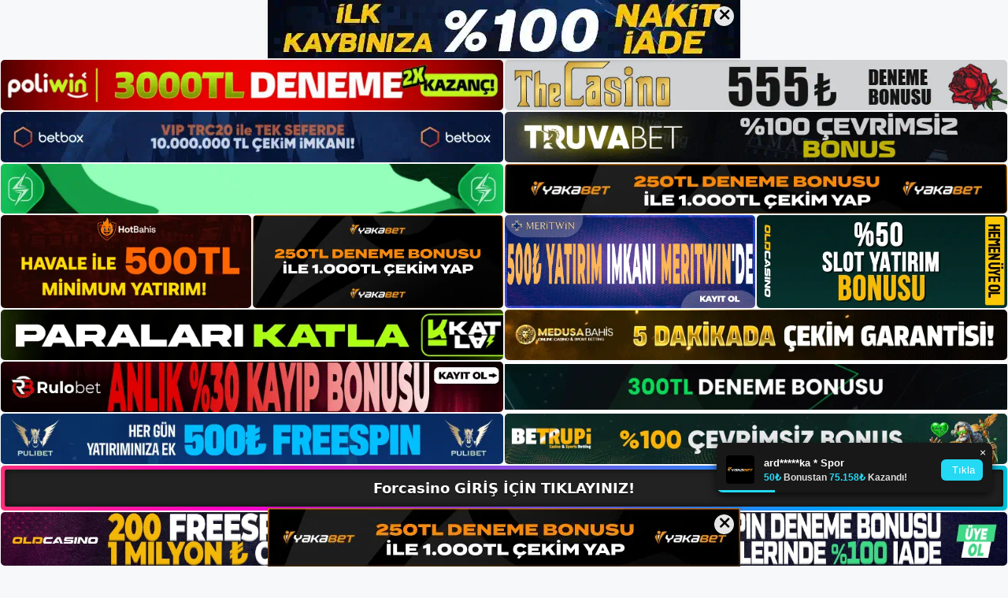

--- FILE ---
content_type: text/html; charset=UTF-8
request_url: https://forscasino.org/forscasino-black-jack-oyunu/
body_size: 23035
content:
<!DOCTYPE html>
<html lang="tr">
<head>
	<meta name="google-site-verification" content="Ovzd2NcHWsLEqi6ymd4NI7gc-0cQimchkMNcSumpoVs" />
	<meta charset="UTF-8">
	<meta name='robots' content='index, follow, max-image-preview:large, max-snippet:-1, max-video-preview:-1' />
<meta name="generator" content="Bu sitenin AMP ve CDN (İç Link) kurulumu NGY tarafından yapılmıştır."/><meta name="viewport" content="width=device-width, initial-scale=1">
	<!-- This site is optimized with the Yoast SEO plugin v26.7 - https://yoast.com/wordpress/plugins/seo/ -->
	<title>Forscasino Black Jack Oyunu - Forscasino Giriş, Forscasino Yeni Adresi</title>
	<meta name="description" content="Forscasino black jack oyunu aslında bu oyun oyuncular için herhangi bir tehlike oluşturmuyor, tehlikeli olduğu için değil. Oyun" />
	<link rel="canonical" href="https://forscasino.org/forscasino-black-jack-oyunu/" />
	<meta property="og:locale" content="tr_TR" />
	<meta property="og:type" content="article" />
	<meta property="og:title" content="Forscasino Black Jack Oyunu - Forscasino Giriş, Forscasino Yeni Adresi" />
	<meta property="og:description" content="Forscasino black jack oyunu aslında bu oyun oyuncular için herhangi bir tehlike oluşturmuyor, tehlikeli olduğu için değil. Oyun" />
	<meta property="og:url" content="https://forscasino.org/forscasino-black-jack-oyunu/" />
	<meta property="og:site_name" content="Forscasino Giriş, Forscasino Yeni Adresi" />
	<meta property="article:published_time" content="2024-01-17T19:00:00+00:00" />
	<meta property="article:modified_time" content="2024-03-18T18:54:10+00:00" />
	<meta name="author" content="admin" />
	<meta name="twitter:card" content="summary_large_image" />
	<meta name="twitter:label1" content="Yazan:" />
	<meta name="twitter:data1" content="admin" />
	<meta name="twitter:label2" content="Tahmini okuma süresi" />
	<meta name="twitter:data2" content="6 dakika" />
	<script type="application/ld+json" class="yoast-schema-graph">{"@context":"https://schema.org","@graph":[{"@type":"Article","@id":"https://forscasino.org/forscasino-black-jack-oyunu/#article","isPartOf":{"@id":"https://forscasino.org/forscasino-black-jack-oyunu/"},"author":{"name":"admin","@id":"https://forscasino.org/#/schema/person/7f656b8dad85586b2359fe247261e1eb"},"headline":"Forscasino Black Jack Oyunu","datePublished":"2024-01-17T19:00:00+00:00","dateModified":"2024-03-18T18:54:10+00:00","mainEntityOfPage":{"@id":"https://forscasino.org/forscasino-black-jack-oyunu/"},"wordCount":1179,"commentCount":0,"publisher":{"@id":"https://forscasino.org/#organization"},"image":{"@id":"https://forscasino.org/forscasino-black-jack-oyunu/#primaryimage"},"thumbnailUrl":"https://forscasino.org/wp-content/uploads/2024/01/forscasino-black-jack-oyunu.jpg","keywords":["forscasino bahis türleri","forscasino black jack oyunu","Forscasino Sitesi"],"articleSection":["Forcasino Promosyonlar"],"inLanguage":"tr","potentialAction":[{"@type":"CommentAction","name":"Comment","target":["https://forscasino.org/forscasino-black-jack-oyunu/#respond"]}]},{"@type":"WebPage","@id":"https://forscasino.org/forscasino-black-jack-oyunu/","url":"https://forscasino.org/forscasino-black-jack-oyunu/","name":"Forscasino Black Jack Oyunu - Forscasino Giriş, Forscasino Yeni Adresi","isPartOf":{"@id":"https://forscasino.org/#website"},"primaryImageOfPage":{"@id":"https://forscasino.org/forscasino-black-jack-oyunu/#primaryimage"},"image":{"@id":"https://forscasino.org/forscasino-black-jack-oyunu/#primaryimage"},"thumbnailUrl":"https://forscasino.org/wp-content/uploads/2024/01/forscasino-black-jack-oyunu.jpg","datePublished":"2024-01-17T19:00:00+00:00","dateModified":"2024-03-18T18:54:10+00:00","description":"Forscasino black jack oyunu aslında bu oyun oyuncular için herhangi bir tehlike oluşturmuyor, tehlikeli olduğu için değil. Oyun","breadcrumb":{"@id":"https://forscasino.org/forscasino-black-jack-oyunu/#breadcrumb"},"inLanguage":"tr","potentialAction":[{"@type":"ReadAction","target":["https://forscasino.org/forscasino-black-jack-oyunu/"]}]},{"@type":"ImageObject","inLanguage":"tr","@id":"https://forscasino.org/forscasino-black-jack-oyunu/#primaryimage","url":"https://forscasino.org/wp-content/uploads/2024/01/forscasino-black-jack-oyunu.jpg","contentUrl":"https://forscasino.org/wp-content/uploads/2024/01/forscasino-black-jack-oyunu.jpg","width":1920,"height":1080,"caption":"Bu nedenle bu tür casino oyunlarını başarılı bir şekilde oynayabileceğiniz bir alanı seçmelisiniz"},{"@type":"BreadcrumbList","@id":"https://forscasino.org/forscasino-black-jack-oyunu/#breadcrumb","itemListElement":[{"@type":"ListItem","position":1,"name":"Anasayfa","item":"https://forscasino.org/"},{"@type":"ListItem","position":2,"name":"Forscasino Black Jack Oyunu"}]},{"@type":"WebSite","@id":"https://forscasino.org/#website","url":"https://forscasino.org/","name":"Forscasino Giriş, Forscasino Yeni Adresi","description":"Forscasino Bahis ve Casino Sitesi Bilgileri","publisher":{"@id":"https://forscasino.org/#organization"},"potentialAction":[{"@type":"SearchAction","target":{"@type":"EntryPoint","urlTemplate":"https://forscasino.org/?s={search_term_string}"},"query-input":{"@type":"PropertyValueSpecification","valueRequired":true,"valueName":"search_term_string"}}],"inLanguage":"tr"},{"@type":"Organization","@id":"https://forscasino.org/#organization","name":"Forscasino Giriş, Forscasino Yeni Adresi","url":"https://forscasino.org/","logo":{"@type":"ImageObject","inLanguage":"tr","@id":"https://forscasino.org/#/schema/logo/image/","url":"https://forscasino.org/wp-content/uploads/2023/02/cropped-Forscasino-Yeni-Giris.jpg","contentUrl":"https://forscasino.org/wp-content/uploads/2023/02/cropped-Forscasino-Yeni-Giris.jpg","width":165,"height":43,"caption":"Forscasino Giriş, Forscasino Yeni Adresi"},"image":{"@id":"https://forscasino.org/#/schema/logo/image/"}},{"@type":"Person","@id":"https://forscasino.org/#/schema/person/7f656b8dad85586b2359fe247261e1eb","name":"admin","image":{"@type":"ImageObject","inLanguage":"tr","@id":"https://forscasino.org/#/schema/person/image/","url":"https://secure.gravatar.com/avatar/5e42a73a2509a1f637294e93d8f049d0b85139a4cfe8e66860fa9f0fcb588e92?s=96&d=mm&r=g","contentUrl":"https://secure.gravatar.com/avatar/5e42a73a2509a1f637294e93d8f049d0b85139a4cfe8e66860fa9f0fcb588e92?s=96&d=mm&r=g","caption":"admin"},"sameAs":["https://forscasino.org"],"url":"https://forscasino.org/author/admin/"}]}</script>
	<!-- / Yoast SEO plugin. -->


<link rel="alternate" type="application/rss+xml" title="Forscasino Giriş, Forscasino Yeni Adresi &raquo; akışı" href="https://forscasino.org/feed/" />
<link rel="alternate" type="application/rss+xml" title="Forscasino Giriş, Forscasino Yeni Adresi &raquo; yorum akışı" href="https://forscasino.org/comments/feed/" />
<link rel="alternate" type="application/rss+xml" title="Forscasino Giriş, Forscasino Yeni Adresi &raquo; Forscasino Black Jack Oyunu yorum akışı" href="https://forscasino.org/forscasino-black-jack-oyunu/feed/" />
<link rel="alternate" title="oEmbed (JSON)" type="application/json+oembed" href="https://forscasino.org/wp-json/oembed/1.0/embed?url=https%3A%2F%2Fforscasino.org%2Fforscasino-black-jack-oyunu%2F" />
<link rel="alternate" title="oEmbed (XML)" type="text/xml+oembed" href="https://forscasino.org/wp-json/oembed/1.0/embed?url=https%3A%2F%2Fforscasino.org%2Fforscasino-black-jack-oyunu%2F&#038;format=xml" />
<style id='wp-img-auto-sizes-contain-inline-css'>
img:is([sizes=auto i],[sizes^="auto," i]){contain-intrinsic-size:3000px 1500px}
/*# sourceURL=wp-img-auto-sizes-contain-inline-css */
</style>
<style id='wp-emoji-styles-inline-css'>

	img.wp-smiley, img.emoji {
		display: inline !important;
		border: none !important;
		box-shadow: none !important;
		height: 1em !important;
		width: 1em !important;
		margin: 0 0.07em !important;
		vertical-align: -0.1em !important;
		background: none !important;
		padding: 0 !important;
	}
/*# sourceURL=wp-emoji-styles-inline-css */
</style>
<style id='wp-block-library-inline-css'>
:root{--wp-block-synced-color:#7a00df;--wp-block-synced-color--rgb:122,0,223;--wp-bound-block-color:var(--wp-block-synced-color);--wp-editor-canvas-background:#ddd;--wp-admin-theme-color:#007cba;--wp-admin-theme-color--rgb:0,124,186;--wp-admin-theme-color-darker-10:#006ba1;--wp-admin-theme-color-darker-10--rgb:0,107,160.5;--wp-admin-theme-color-darker-20:#005a87;--wp-admin-theme-color-darker-20--rgb:0,90,135;--wp-admin-border-width-focus:2px}@media (min-resolution:192dpi){:root{--wp-admin-border-width-focus:1.5px}}.wp-element-button{cursor:pointer}:root .has-very-light-gray-background-color{background-color:#eee}:root .has-very-dark-gray-background-color{background-color:#313131}:root .has-very-light-gray-color{color:#eee}:root .has-very-dark-gray-color{color:#313131}:root .has-vivid-green-cyan-to-vivid-cyan-blue-gradient-background{background:linear-gradient(135deg,#00d084,#0693e3)}:root .has-purple-crush-gradient-background{background:linear-gradient(135deg,#34e2e4,#4721fb 50%,#ab1dfe)}:root .has-hazy-dawn-gradient-background{background:linear-gradient(135deg,#faaca8,#dad0ec)}:root .has-subdued-olive-gradient-background{background:linear-gradient(135deg,#fafae1,#67a671)}:root .has-atomic-cream-gradient-background{background:linear-gradient(135deg,#fdd79a,#004a59)}:root .has-nightshade-gradient-background{background:linear-gradient(135deg,#330968,#31cdcf)}:root .has-midnight-gradient-background{background:linear-gradient(135deg,#020381,#2874fc)}:root{--wp--preset--font-size--normal:16px;--wp--preset--font-size--huge:42px}.has-regular-font-size{font-size:1em}.has-larger-font-size{font-size:2.625em}.has-normal-font-size{font-size:var(--wp--preset--font-size--normal)}.has-huge-font-size{font-size:var(--wp--preset--font-size--huge)}.has-text-align-center{text-align:center}.has-text-align-left{text-align:left}.has-text-align-right{text-align:right}.has-fit-text{white-space:nowrap!important}#end-resizable-editor-section{display:none}.aligncenter{clear:both}.items-justified-left{justify-content:flex-start}.items-justified-center{justify-content:center}.items-justified-right{justify-content:flex-end}.items-justified-space-between{justify-content:space-between}.screen-reader-text{border:0;clip-path:inset(50%);height:1px;margin:-1px;overflow:hidden;padding:0;position:absolute;width:1px;word-wrap:normal!important}.screen-reader-text:focus{background-color:#ddd;clip-path:none;color:#444;display:block;font-size:1em;height:auto;left:5px;line-height:normal;padding:15px 23px 14px;text-decoration:none;top:5px;width:auto;z-index:100000}html :where(.has-border-color){border-style:solid}html :where([style*=border-top-color]){border-top-style:solid}html :where([style*=border-right-color]){border-right-style:solid}html :where([style*=border-bottom-color]){border-bottom-style:solid}html :where([style*=border-left-color]){border-left-style:solid}html :where([style*=border-width]){border-style:solid}html :where([style*=border-top-width]){border-top-style:solid}html :where([style*=border-right-width]){border-right-style:solid}html :where([style*=border-bottom-width]){border-bottom-style:solid}html :where([style*=border-left-width]){border-left-style:solid}html :where(img[class*=wp-image-]){height:auto;max-width:100%}:where(figure){margin:0 0 1em}html :where(.is-position-sticky){--wp-admin--admin-bar--position-offset:var(--wp-admin--admin-bar--height,0px)}@media screen and (max-width:600px){html :where(.is-position-sticky){--wp-admin--admin-bar--position-offset:0px}}

/*# sourceURL=wp-block-library-inline-css */
</style><style id='wp-block-archives-inline-css'>
.wp-block-archives{box-sizing:border-box}.wp-block-archives-dropdown label{display:block}
/*# sourceURL=https://forscasino.org/wp-includes/blocks/archives/style.min.css */
</style>
<style id='wp-block-categories-inline-css'>
.wp-block-categories{box-sizing:border-box}.wp-block-categories.alignleft{margin-right:2em}.wp-block-categories.alignright{margin-left:2em}.wp-block-categories.wp-block-categories-dropdown.aligncenter{text-align:center}.wp-block-categories .wp-block-categories__label{display:block;width:100%}
/*# sourceURL=https://forscasino.org/wp-includes/blocks/categories/style.min.css */
</style>
<style id='wp-block-heading-inline-css'>
h1:where(.wp-block-heading).has-background,h2:where(.wp-block-heading).has-background,h3:where(.wp-block-heading).has-background,h4:where(.wp-block-heading).has-background,h5:where(.wp-block-heading).has-background,h6:where(.wp-block-heading).has-background{padding:1.25em 2.375em}h1.has-text-align-left[style*=writing-mode]:where([style*=vertical-lr]),h1.has-text-align-right[style*=writing-mode]:where([style*=vertical-rl]),h2.has-text-align-left[style*=writing-mode]:where([style*=vertical-lr]),h2.has-text-align-right[style*=writing-mode]:where([style*=vertical-rl]),h3.has-text-align-left[style*=writing-mode]:where([style*=vertical-lr]),h3.has-text-align-right[style*=writing-mode]:where([style*=vertical-rl]),h4.has-text-align-left[style*=writing-mode]:where([style*=vertical-lr]),h4.has-text-align-right[style*=writing-mode]:where([style*=vertical-rl]),h5.has-text-align-left[style*=writing-mode]:where([style*=vertical-lr]),h5.has-text-align-right[style*=writing-mode]:where([style*=vertical-rl]),h6.has-text-align-left[style*=writing-mode]:where([style*=vertical-lr]),h6.has-text-align-right[style*=writing-mode]:where([style*=vertical-rl]){rotate:180deg}
/*# sourceURL=https://forscasino.org/wp-includes/blocks/heading/style.min.css */
</style>
<style id='wp-block-latest-posts-inline-css'>
.wp-block-latest-posts{box-sizing:border-box}.wp-block-latest-posts.alignleft{margin-right:2em}.wp-block-latest-posts.alignright{margin-left:2em}.wp-block-latest-posts.wp-block-latest-posts__list{list-style:none}.wp-block-latest-posts.wp-block-latest-posts__list li{clear:both;overflow-wrap:break-word}.wp-block-latest-posts.is-grid{display:flex;flex-wrap:wrap}.wp-block-latest-posts.is-grid li{margin:0 1.25em 1.25em 0;width:100%}@media (min-width:600px){.wp-block-latest-posts.columns-2 li{width:calc(50% - .625em)}.wp-block-latest-posts.columns-2 li:nth-child(2n){margin-right:0}.wp-block-latest-posts.columns-3 li{width:calc(33.33333% - .83333em)}.wp-block-latest-posts.columns-3 li:nth-child(3n){margin-right:0}.wp-block-latest-posts.columns-4 li{width:calc(25% - .9375em)}.wp-block-latest-posts.columns-4 li:nth-child(4n){margin-right:0}.wp-block-latest-posts.columns-5 li{width:calc(20% - 1em)}.wp-block-latest-posts.columns-5 li:nth-child(5n){margin-right:0}.wp-block-latest-posts.columns-6 li{width:calc(16.66667% - 1.04167em)}.wp-block-latest-posts.columns-6 li:nth-child(6n){margin-right:0}}:root :where(.wp-block-latest-posts.is-grid){padding:0}:root :where(.wp-block-latest-posts.wp-block-latest-posts__list){padding-left:0}.wp-block-latest-posts__post-author,.wp-block-latest-posts__post-date{display:block;font-size:.8125em}.wp-block-latest-posts__post-excerpt,.wp-block-latest-posts__post-full-content{margin-bottom:1em;margin-top:.5em}.wp-block-latest-posts__featured-image a{display:inline-block}.wp-block-latest-posts__featured-image img{height:auto;max-width:100%;width:auto}.wp-block-latest-posts__featured-image.alignleft{float:left;margin-right:1em}.wp-block-latest-posts__featured-image.alignright{float:right;margin-left:1em}.wp-block-latest-posts__featured-image.aligncenter{margin-bottom:1em;text-align:center}
/*# sourceURL=https://forscasino.org/wp-includes/blocks/latest-posts/style.min.css */
</style>
<style id='wp-block-tag-cloud-inline-css'>
.wp-block-tag-cloud{box-sizing:border-box}.wp-block-tag-cloud.aligncenter{justify-content:center;text-align:center}.wp-block-tag-cloud a{display:inline-block;margin-right:5px}.wp-block-tag-cloud span{display:inline-block;margin-left:5px;text-decoration:none}:root :where(.wp-block-tag-cloud.is-style-outline){display:flex;flex-wrap:wrap;gap:1ch}:root :where(.wp-block-tag-cloud.is-style-outline a){border:1px solid;font-size:unset!important;margin-right:0;padding:1ch 2ch;text-decoration:none!important}
/*# sourceURL=https://forscasino.org/wp-includes/blocks/tag-cloud/style.min.css */
</style>
<style id='wp-block-group-inline-css'>
.wp-block-group{box-sizing:border-box}:where(.wp-block-group.wp-block-group-is-layout-constrained){position:relative}
/*# sourceURL=https://forscasino.org/wp-includes/blocks/group/style.min.css */
</style>
<style id='global-styles-inline-css'>
:root{--wp--preset--aspect-ratio--square: 1;--wp--preset--aspect-ratio--4-3: 4/3;--wp--preset--aspect-ratio--3-4: 3/4;--wp--preset--aspect-ratio--3-2: 3/2;--wp--preset--aspect-ratio--2-3: 2/3;--wp--preset--aspect-ratio--16-9: 16/9;--wp--preset--aspect-ratio--9-16: 9/16;--wp--preset--color--black: #000000;--wp--preset--color--cyan-bluish-gray: #abb8c3;--wp--preset--color--white: #ffffff;--wp--preset--color--pale-pink: #f78da7;--wp--preset--color--vivid-red: #cf2e2e;--wp--preset--color--luminous-vivid-orange: #ff6900;--wp--preset--color--luminous-vivid-amber: #fcb900;--wp--preset--color--light-green-cyan: #7bdcb5;--wp--preset--color--vivid-green-cyan: #00d084;--wp--preset--color--pale-cyan-blue: #8ed1fc;--wp--preset--color--vivid-cyan-blue: #0693e3;--wp--preset--color--vivid-purple: #9b51e0;--wp--preset--color--contrast: var(--contrast);--wp--preset--color--contrast-2: var(--contrast-2);--wp--preset--color--contrast-3: var(--contrast-3);--wp--preset--color--base: var(--base);--wp--preset--color--base-2: var(--base-2);--wp--preset--color--base-3: var(--base-3);--wp--preset--color--accent: var(--accent);--wp--preset--gradient--vivid-cyan-blue-to-vivid-purple: linear-gradient(135deg,rgb(6,147,227) 0%,rgb(155,81,224) 100%);--wp--preset--gradient--light-green-cyan-to-vivid-green-cyan: linear-gradient(135deg,rgb(122,220,180) 0%,rgb(0,208,130) 100%);--wp--preset--gradient--luminous-vivid-amber-to-luminous-vivid-orange: linear-gradient(135deg,rgb(252,185,0) 0%,rgb(255,105,0) 100%);--wp--preset--gradient--luminous-vivid-orange-to-vivid-red: linear-gradient(135deg,rgb(255,105,0) 0%,rgb(207,46,46) 100%);--wp--preset--gradient--very-light-gray-to-cyan-bluish-gray: linear-gradient(135deg,rgb(238,238,238) 0%,rgb(169,184,195) 100%);--wp--preset--gradient--cool-to-warm-spectrum: linear-gradient(135deg,rgb(74,234,220) 0%,rgb(151,120,209) 20%,rgb(207,42,186) 40%,rgb(238,44,130) 60%,rgb(251,105,98) 80%,rgb(254,248,76) 100%);--wp--preset--gradient--blush-light-purple: linear-gradient(135deg,rgb(255,206,236) 0%,rgb(152,150,240) 100%);--wp--preset--gradient--blush-bordeaux: linear-gradient(135deg,rgb(254,205,165) 0%,rgb(254,45,45) 50%,rgb(107,0,62) 100%);--wp--preset--gradient--luminous-dusk: linear-gradient(135deg,rgb(255,203,112) 0%,rgb(199,81,192) 50%,rgb(65,88,208) 100%);--wp--preset--gradient--pale-ocean: linear-gradient(135deg,rgb(255,245,203) 0%,rgb(182,227,212) 50%,rgb(51,167,181) 100%);--wp--preset--gradient--electric-grass: linear-gradient(135deg,rgb(202,248,128) 0%,rgb(113,206,126) 100%);--wp--preset--gradient--midnight: linear-gradient(135deg,rgb(2,3,129) 0%,rgb(40,116,252) 100%);--wp--preset--font-size--small: 13px;--wp--preset--font-size--medium: 20px;--wp--preset--font-size--large: 36px;--wp--preset--font-size--x-large: 42px;--wp--preset--spacing--20: 0.44rem;--wp--preset--spacing--30: 0.67rem;--wp--preset--spacing--40: 1rem;--wp--preset--spacing--50: 1.5rem;--wp--preset--spacing--60: 2.25rem;--wp--preset--spacing--70: 3.38rem;--wp--preset--spacing--80: 5.06rem;--wp--preset--shadow--natural: 6px 6px 9px rgba(0, 0, 0, 0.2);--wp--preset--shadow--deep: 12px 12px 50px rgba(0, 0, 0, 0.4);--wp--preset--shadow--sharp: 6px 6px 0px rgba(0, 0, 0, 0.2);--wp--preset--shadow--outlined: 6px 6px 0px -3px rgb(255, 255, 255), 6px 6px rgb(0, 0, 0);--wp--preset--shadow--crisp: 6px 6px 0px rgb(0, 0, 0);}:where(.is-layout-flex){gap: 0.5em;}:where(.is-layout-grid){gap: 0.5em;}body .is-layout-flex{display: flex;}.is-layout-flex{flex-wrap: wrap;align-items: center;}.is-layout-flex > :is(*, div){margin: 0;}body .is-layout-grid{display: grid;}.is-layout-grid > :is(*, div){margin: 0;}:where(.wp-block-columns.is-layout-flex){gap: 2em;}:where(.wp-block-columns.is-layout-grid){gap: 2em;}:where(.wp-block-post-template.is-layout-flex){gap: 1.25em;}:where(.wp-block-post-template.is-layout-grid){gap: 1.25em;}.has-black-color{color: var(--wp--preset--color--black) !important;}.has-cyan-bluish-gray-color{color: var(--wp--preset--color--cyan-bluish-gray) !important;}.has-white-color{color: var(--wp--preset--color--white) !important;}.has-pale-pink-color{color: var(--wp--preset--color--pale-pink) !important;}.has-vivid-red-color{color: var(--wp--preset--color--vivid-red) !important;}.has-luminous-vivid-orange-color{color: var(--wp--preset--color--luminous-vivid-orange) !important;}.has-luminous-vivid-amber-color{color: var(--wp--preset--color--luminous-vivid-amber) !important;}.has-light-green-cyan-color{color: var(--wp--preset--color--light-green-cyan) !important;}.has-vivid-green-cyan-color{color: var(--wp--preset--color--vivid-green-cyan) !important;}.has-pale-cyan-blue-color{color: var(--wp--preset--color--pale-cyan-blue) !important;}.has-vivid-cyan-blue-color{color: var(--wp--preset--color--vivid-cyan-blue) !important;}.has-vivid-purple-color{color: var(--wp--preset--color--vivid-purple) !important;}.has-black-background-color{background-color: var(--wp--preset--color--black) !important;}.has-cyan-bluish-gray-background-color{background-color: var(--wp--preset--color--cyan-bluish-gray) !important;}.has-white-background-color{background-color: var(--wp--preset--color--white) !important;}.has-pale-pink-background-color{background-color: var(--wp--preset--color--pale-pink) !important;}.has-vivid-red-background-color{background-color: var(--wp--preset--color--vivid-red) !important;}.has-luminous-vivid-orange-background-color{background-color: var(--wp--preset--color--luminous-vivid-orange) !important;}.has-luminous-vivid-amber-background-color{background-color: var(--wp--preset--color--luminous-vivid-amber) !important;}.has-light-green-cyan-background-color{background-color: var(--wp--preset--color--light-green-cyan) !important;}.has-vivid-green-cyan-background-color{background-color: var(--wp--preset--color--vivid-green-cyan) !important;}.has-pale-cyan-blue-background-color{background-color: var(--wp--preset--color--pale-cyan-blue) !important;}.has-vivid-cyan-blue-background-color{background-color: var(--wp--preset--color--vivid-cyan-blue) !important;}.has-vivid-purple-background-color{background-color: var(--wp--preset--color--vivid-purple) !important;}.has-black-border-color{border-color: var(--wp--preset--color--black) !important;}.has-cyan-bluish-gray-border-color{border-color: var(--wp--preset--color--cyan-bluish-gray) !important;}.has-white-border-color{border-color: var(--wp--preset--color--white) !important;}.has-pale-pink-border-color{border-color: var(--wp--preset--color--pale-pink) !important;}.has-vivid-red-border-color{border-color: var(--wp--preset--color--vivid-red) !important;}.has-luminous-vivid-orange-border-color{border-color: var(--wp--preset--color--luminous-vivid-orange) !important;}.has-luminous-vivid-amber-border-color{border-color: var(--wp--preset--color--luminous-vivid-amber) !important;}.has-light-green-cyan-border-color{border-color: var(--wp--preset--color--light-green-cyan) !important;}.has-vivid-green-cyan-border-color{border-color: var(--wp--preset--color--vivid-green-cyan) !important;}.has-pale-cyan-blue-border-color{border-color: var(--wp--preset--color--pale-cyan-blue) !important;}.has-vivid-cyan-blue-border-color{border-color: var(--wp--preset--color--vivid-cyan-blue) !important;}.has-vivid-purple-border-color{border-color: var(--wp--preset--color--vivid-purple) !important;}.has-vivid-cyan-blue-to-vivid-purple-gradient-background{background: var(--wp--preset--gradient--vivid-cyan-blue-to-vivid-purple) !important;}.has-light-green-cyan-to-vivid-green-cyan-gradient-background{background: var(--wp--preset--gradient--light-green-cyan-to-vivid-green-cyan) !important;}.has-luminous-vivid-amber-to-luminous-vivid-orange-gradient-background{background: var(--wp--preset--gradient--luminous-vivid-amber-to-luminous-vivid-orange) !important;}.has-luminous-vivid-orange-to-vivid-red-gradient-background{background: var(--wp--preset--gradient--luminous-vivid-orange-to-vivid-red) !important;}.has-very-light-gray-to-cyan-bluish-gray-gradient-background{background: var(--wp--preset--gradient--very-light-gray-to-cyan-bluish-gray) !important;}.has-cool-to-warm-spectrum-gradient-background{background: var(--wp--preset--gradient--cool-to-warm-spectrum) !important;}.has-blush-light-purple-gradient-background{background: var(--wp--preset--gradient--blush-light-purple) !important;}.has-blush-bordeaux-gradient-background{background: var(--wp--preset--gradient--blush-bordeaux) !important;}.has-luminous-dusk-gradient-background{background: var(--wp--preset--gradient--luminous-dusk) !important;}.has-pale-ocean-gradient-background{background: var(--wp--preset--gradient--pale-ocean) !important;}.has-electric-grass-gradient-background{background: var(--wp--preset--gradient--electric-grass) !important;}.has-midnight-gradient-background{background: var(--wp--preset--gradient--midnight) !important;}.has-small-font-size{font-size: var(--wp--preset--font-size--small) !important;}.has-medium-font-size{font-size: var(--wp--preset--font-size--medium) !important;}.has-large-font-size{font-size: var(--wp--preset--font-size--large) !important;}.has-x-large-font-size{font-size: var(--wp--preset--font-size--x-large) !important;}
/*# sourceURL=global-styles-inline-css */
</style>

<style id='classic-theme-styles-inline-css'>
/*! This file is auto-generated */
.wp-block-button__link{color:#fff;background-color:#32373c;border-radius:9999px;box-shadow:none;text-decoration:none;padding:calc(.667em + 2px) calc(1.333em + 2px);font-size:1.125em}.wp-block-file__button{background:#32373c;color:#fff;text-decoration:none}
/*# sourceURL=/wp-includes/css/classic-themes.min.css */
</style>
<link rel='stylesheet' id='generate-comments-css' href='https://forscasino.org/wp-content/themes/generatepress/assets/css/components/comments.min.css?ver=3.2.4' media='all' />
<link rel='stylesheet' id='generate-style-css' href='https://forscasino.org/wp-content/themes/generatepress/assets/css/main.min.css?ver=3.2.4' media='all' />
<style id='generate-style-inline-css'>
body{background-color:var(--base-2);color:var(--contrast);}a{color:var(--accent);}a{text-decoration:underline;}.entry-title a, .site-branding a, a.button, .wp-block-button__link, .main-navigation a{text-decoration:none;}a:hover, a:focus, a:active{color:var(--contrast);}.wp-block-group__inner-container{max-width:1200px;margin-left:auto;margin-right:auto;}:root{--contrast:#222222;--contrast-2:#575760;--contrast-3:#b2b2be;--base:#f0f0f0;--base-2:#f7f8f9;--base-3:#ffffff;--accent:#1e73be;}.has-contrast-color{color:var(--contrast);}.has-contrast-background-color{background-color:var(--contrast);}.has-contrast-2-color{color:var(--contrast-2);}.has-contrast-2-background-color{background-color:var(--contrast-2);}.has-contrast-3-color{color:var(--contrast-3);}.has-contrast-3-background-color{background-color:var(--contrast-3);}.has-base-color{color:var(--base);}.has-base-background-color{background-color:var(--base);}.has-base-2-color{color:var(--base-2);}.has-base-2-background-color{background-color:var(--base-2);}.has-base-3-color{color:var(--base-3);}.has-base-3-background-color{background-color:var(--base-3);}.has-accent-color{color:var(--accent);}.has-accent-background-color{background-color:var(--accent);}.top-bar{background-color:#636363;color:#ffffff;}.top-bar a{color:#ffffff;}.top-bar a:hover{color:#303030;}.site-header{background-color:var(--base-3);}.main-title a,.main-title a:hover{color:var(--contrast);}.site-description{color:var(--contrast-2);}.mobile-menu-control-wrapper .menu-toggle,.mobile-menu-control-wrapper .menu-toggle:hover,.mobile-menu-control-wrapper .menu-toggle:focus,.has-inline-mobile-toggle #site-navigation.toggled{background-color:rgba(0, 0, 0, 0.02);}.main-navigation,.main-navigation ul ul{background-color:var(--base-3);}.main-navigation .main-nav ul li a, .main-navigation .menu-toggle, .main-navigation .menu-bar-items{color:var(--contrast);}.main-navigation .main-nav ul li:not([class*="current-menu-"]):hover > a, .main-navigation .main-nav ul li:not([class*="current-menu-"]):focus > a, .main-navigation .main-nav ul li.sfHover:not([class*="current-menu-"]) > a, .main-navigation .menu-bar-item:hover > a, .main-navigation .menu-bar-item.sfHover > a{color:var(--accent);}button.menu-toggle:hover,button.menu-toggle:focus{color:var(--contrast);}.main-navigation .main-nav ul li[class*="current-menu-"] > a{color:var(--accent);}.navigation-search input[type="search"],.navigation-search input[type="search"]:active, .navigation-search input[type="search"]:focus, .main-navigation .main-nav ul li.search-item.active > a, .main-navigation .menu-bar-items .search-item.active > a{color:var(--accent);}.main-navigation ul ul{background-color:var(--base);}.separate-containers .inside-article, .separate-containers .comments-area, .separate-containers .page-header, .one-container .container, .separate-containers .paging-navigation, .inside-page-header{background-color:var(--base-3);}.entry-title a{color:var(--contrast);}.entry-title a:hover{color:var(--contrast-2);}.entry-meta{color:var(--contrast-2);}.sidebar .widget{background-color:var(--base-3);}.footer-widgets{background-color:var(--base-3);}.site-info{background-color:var(--base-3);}input[type="text"],input[type="email"],input[type="url"],input[type="password"],input[type="search"],input[type="tel"],input[type="number"],textarea,select{color:var(--contrast);background-color:var(--base-2);border-color:var(--base);}input[type="text"]:focus,input[type="email"]:focus,input[type="url"]:focus,input[type="password"]:focus,input[type="search"]:focus,input[type="tel"]:focus,input[type="number"]:focus,textarea:focus,select:focus{color:var(--contrast);background-color:var(--base-2);border-color:var(--contrast-3);}button,html input[type="button"],input[type="reset"],input[type="submit"],a.button,a.wp-block-button__link:not(.has-background){color:#ffffff;background-color:#55555e;}button:hover,html input[type="button"]:hover,input[type="reset"]:hover,input[type="submit"]:hover,a.button:hover,button:focus,html input[type="button"]:focus,input[type="reset"]:focus,input[type="submit"]:focus,a.button:focus,a.wp-block-button__link:not(.has-background):active,a.wp-block-button__link:not(.has-background):focus,a.wp-block-button__link:not(.has-background):hover{color:#ffffff;background-color:#3f4047;}a.generate-back-to-top{background-color:rgba( 0,0,0,0.4 );color:#ffffff;}a.generate-back-to-top:hover,a.generate-back-to-top:focus{background-color:rgba( 0,0,0,0.6 );color:#ffffff;}@media (max-width:768px){.main-navigation .menu-bar-item:hover > a, .main-navigation .menu-bar-item.sfHover > a{background:none;color:var(--contrast);}}.nav-below-header .main-navigation .inside-navigation.grid-container, .nav-above-header .main-navigation .inside-navigation.grid-container{padding:0px 20px 0px 20px;}.site-main .wp-block-group__inner-container{padding:40px;}.separate-containers .paging-navigation{padding-top:20px;padding-bottom:20px;}.entry-content .alignwide, body:not(.no-sidebar) .entry-content .alignfull{margin-left:-40px;width:calc(100% + 80px);max-width:calc(100% + 80px);}.rtl .menu-item-has-children .dropdown-menu-toggle{padding-left:20px;}.rtl .main-navigation .main-nav ul li.menu-item-has-children > a{padding-right:20px;}@media (max-width:768px){.separate-containers .inside-article, .separate-containers .comments-area, .separate-containers .page-header, .separate-containers .paging-navigation, .one-container .site-content, .inside-page-header{padding:30px;}.site-main .wp-block-group__inner-container{padding:30px;}.inside-top-bar{padding-right:30px;padding-left:30px;}.inside-header{padding-right:30px;padding-left:30px;}.widget-area .widget{padding-top:30px;padding-right:30px;padding-bottom:30px;padding-left:30px;}.footer-widgets-container{padding-top:30px;padding-right:30px;padding-bottom:30px;padding-left:30px;}.inside-site-info{padding-right:30px;padding-left:30px;}.entry-content .alignwide, body:not(.no-sidebar) .entry-content .alignfull{margin-left:-30px;width:calc(100% + 60px);max-width:calc(100% + 60px);}.one-container .site-main .paging-navigation{margin-bottom:20px;}}/* End cached CSS */.is-right-sidebar{width:30%;}.is-left-sidebar{width:30%;}.site-content .content-area{width:70%;}@media (max-width:768px){.main-navigation .menu-toggle,.sidebar-nav-mobile:not(#sticky-placeholder){display:block;}.main-navigation ul,.gen-sidebar-nav,.main-navigation:not(.slideout-navigation):not(.toggled) .main-nav > ul,.has-inline-mobile-toggle #site-navigation .inside-navigation > *:not(.navigation-search):not(.main-nav){display:none;}.nav-align-right .inside-navigation,.nav-align-center .inside-navigation{justify-content:space-between;}.has-inline-mobile-toggle .mobile-menu-control-wrapper{display:flex;flex-wrap:wrap;}.has-inline-mobile-toggle .inside-header{flex-direction:row;text-align:left;flex-wrap:wrap;}.has-inline-mobile-toggle .header-widget,.has-inline-mobile-toggle #site-navigation{flex-basis:100%;}.nav-float-left .has-inline-mobile-toggle #site-navigation{order:10;}}
/*# sourceURL=generate-style-inline-css */
</style>
<link rel="https://api.w.org/" href="https://forscasino.org/wp-json/" /><link rel="alternate" title="JSON" type="application/json" href="https://forscasino.org/wp-json/wp/v2/posts/439" /><link rel="EditURI" type="application/rsd+xml" title="RSD" href="https://forscasino.org/xmlrpc.php?rsd" />
<meta name="generator" content="WordPress 6.9" />
<link rel='shortlink' href='https://forscasino.org/?p=439' />
<link rel="pingback" href="https://forscasino.org/xmlrpc.php">
<link rel="amphtml" href="https://forscasinoorg.seokirva.com/forscasino-black-jack-oyunu/amp/"><link rel="icon" href="https://forscasino.org/wp-content/uploads/2023/02/cropped-cropped-Forscasino-Yeni-Giris-32x32.jpg" sizes="32x32" />
<link rel="icon" href="https://forscasino.org/wp-content/uploads/2023/02/cropped-cropped-Forscasino-Yeni-Giris-192x192.jpg" sizes="192x192" />
<link rel="apple-touch-icon" href="https://forscasino.org/wp-content/uploads/2023/02/cropped-cropped-Forscasino-Yeni-Giris-180x180.jpg" />
<meta name="msapplication-TileImage" content="https://forscasino.org/wp-content/uploads/2023/02/cropped-cropped-Forscasino-Yeni-Giris-270x270.jpg" />
	<head>

    <meta charset="UTF-8">
    <meta name="viewport"
          content="width=device-width, user-scalable=no, initial-scale=1.0, maximum-scale=1.0, minimum-scale=1.0">
    <meta http-equiv="X-UA-Compatible" content="ie=edge">
    </head>



<style>

    .footer iframe{
        position:fixed;
        bottom:0;
        z-index:9999;
          
      }
      
  .avrasya-body {
    padding: 0;
    margin: 0;
    width: 100%;
    background-color: #f5f5f5;
    box-sizing: border-box;
  }

  .avrasya-footer-notifi iframe {
    position: fixed;
    bottom: 0;
    z-index: 9999999;
  }

  .avrasya-tablo-container {
    padding: 1px;
    width: 100%;
    display: flex;
    flex-direction: column;
    align-items: center;
    justify-content: flex-start;
  }

  .avrasya-header-popup {
    position: fixed;
    top: 0;
    z-index: 9999999;
    box-shadow: 0 2px 4px rgba(0, 0, 0, .1);
  }

  .avrasya-header-popup-content {
    margin: 0 auto;
  }

  .avrasya-header-popup-content img {
    width: 100%;
    object-fit: contain;
  }

  .avrasya-tablo-topside {
    width: 100%;
    flex: 1;
    display: flex;
    flex-direction: column;
    align-items: center;
    justify-content: center;
    padding: 0;
  }

  .avrasya-avrasya-tablo-topcard-continer,
  .avrasya-avrasya-tablo-card-continer,
  .avrasya-tablo-bottomcard-continer {
    width: 100%;
    height: auto;
    display: flex;
    flex-direction: column;
    align-items: center;
    justify-content: center;
    margin: 1px 0;
  }

  .avrasya-tablo-topcard,
  .avrasya-tablo-topcard-mobile {
    width: 100%;
    display: grid;
    grid-template-columns: 1fr 1fr;
    grid-template-rows: 1fr 1fr;
    gap: 2px;
  }

  .avrasya-tablo-topcard-mobile {
    display: none;
  }

  .avrasya-tablo-card,
  .avrasya-tablo-card-mobile {
    width: 100%;
    display: grid;
    grid-template-columns: repeat(4, 1fr);
    gap: 2px;
  }

  .avrasya-tablo-card-mobile {
    display: none;
  }

  .avrasya-tablo-bottomcard,
  .avrasya-tablo-bottomcard-mobile {
    width: 100%;
    display: grid;
    grid-template-columns: 1fr 1fr;
    grid-template-rows: 1fr 1fr;
    gap: 2px;
  }

  .avrasya-tablo-bottomcard-mobile {
    display: none;
  }

  .avrasya-tablo-topcard a,
  .avrasya-tablo-topcard-mobile a,
  .avrasya-tablo-card a,
  .avrasya-tablo-card-mobile a,
  .avrasya-tablo-bottomcard a,
  .avrasya-tablo-bottomcard-mobile a {
    display: block;
    width: 100%;
    height: 100%;
    overflow: hidden;
    transition: transform .3s ease;
    background-color: #fff;
  }

  .avrasya-tablo-topcard a img,
  .avrasya-tablo-topcard-mobile a img,
  .avrasya-tablo-card a img,
  .avrasya-tablo-card-mobile a img,
  .avrasya-tablo-bottomcard a img,
  .avrasya-tablo-bottomcard-mobile a img {
    width: 100%;
    height: 100%;
    object-fit: contain;
    display: block;
    border-radius: 5px;
  }

  .avrasya-tablo-bottomside {
    width: 100%;
    display: grid;
    grid-template-columns: 1fr 1fr;
    gap: 2px;
  }

  .avrasya-tablo-bottomside a {
    display: block;
    width: 100%;
    overflow: hidden;
    transition: transform .3s ease;
    background-color: #fff;
  }

  .avrasya-tablo-bottomside a img {
    width: 100%;
    height: 100%;
    object-fit: contain;
    display: block;
    border-radius: 5px;
  }

  .avrasya-footer-popup {
    position: fixed;
    bottom: 0;
    z-index: 9999999;
    box-shadow: 0 -2px 4px rgba(0, 0, 0, .1);
    margin-top: auto;
  }

  .avrasya-footer-popup-content {
    margin: 0 auto;
    padding: 0;
  }

  .avrasya-footer-popup-content img {
    width: 100%;
    object-fit: contain;
  }

  .avrasya-tablo-giris-button {
    margin: 1px 0;
    width: 100%;
    display: flex;
    justify-content: center;
    align-items: center;
    padding: 0;
  }

  .avrasya-footer-popup-content-left {
    margin-bottom: -6px;
  }

  .avrasya-header-popup-content-left {
    margin-bottom: -6px;
  }

  .avrasya-tablo-giris-button {
    margin: 1px 0;
    width: 100%;
    border-radius: 5px;
    padding: 0;
    background: linear-gradient(90deg,
        #00a2ff,
        #00ff73,
        #ffe600,
        #ff7b00,
        #ff00c8,
        #00a2ff);
    background-size: 300% 100%;
    animation: ledBorderMove 4s linear infinite;
    overflow: hidden;
  }

  .avrasya-tablo-giris-button a.button {
    text-align: center;
    display: flex;
    align-items: center;
    justify-content: center;
    margin: 5px;
    width: calc(100% - 4px);
    min-height: 44px;
    border-radius: 3px;
    background: #222;
    color: #fff;
    font-size: 18px;
    font-weight: bold;
    text-decoration: none;
    text-shadow: 0 2px 0 rgba(0, 0, 0, .4);
    box-shadow: inset 0 0 8px rgba(0, 0, 0, 0.6);
  }

  @keyframes ledBorderMove {
    0% {
      background-position: 0% 50%;
    }

    100% {
      background-position: 300% 50%;
    }
  }


  #close-top:checked~.avrasya-header-popup {
    display: none;
  }

  #close-bottom:checked~.avrasya-footer-popup {
    display: none;
  }

  .avrasya-tablo-banner-wrapper {
    position: relative;
  }

  .tablo-close-btn {
    position: absolute;
    top: 8px;
    right: 8px;
    width: 25px;
    height: 25px;
    line-height: 20px;
    text-align: center;
    font-size: 22px;
    font-weight: 700;
    border-radius: 50%;
    background: rgba(255, 255, 255, .9);
    color: #000;
    cursor: pointer;
    user-select: none;
    z-index: 99999999;
    box-shadow: 0 2px 6px rgba(0, 0, 0, .2);
  }

  .tablo-close-btn:hover,
  .tablo-close-btn:focus {
    outline: 2px solid rgba(255, 255, 255, .7);
  }

  .avrasya-tablo-bottomside-container {
    width: 100%;
    margin: 1px 0;
  }

  .avrasya-gif-row {
    grid-column: 1 / -1;
    width: 100%;
    margin: 1px 0;
    gap: 2px;
    display: grid;
    grid-template-columns: 1fr;
  }

  .avrasya-gif-row-mobile {
    display: none;
  }

  .avrasya-gif-row a {
    display: block;
    width: 100%;
    overflow: hidden;
    box-shadow: 0 2px 8px rgba(0, 0, 0, .1);
    transition: transform .3s ease;
    background-color: #fff;
  }

  .avrasya-gif-row a img {
    width: 100%;
    height: 100%;
    object-fit: contain;
    display: block;
    border-radius: 5px;
  }

  #close-top:checked~.avrasya-header-popup {
    display: none;
  }

  #close-top:checked~.header-spacer {
    display: none;
  }

  @media (min-width:600px) {

    .header-spacer {
      padding-bottom: 74px;
    }
  }

  @media (max-width: 1200px) {
    .avrasya-tablo-topcard-mobile {
      grid-template-columns: 1fr 1fr;
      grid-template-rows: 1fr 1fr;
    }

    .avrasya-tablo-card-mobile {
      grid-template-columns: repeat(4, 1fr);
    }

    .avrasya-tablo-bottomcard-mobile {
      grid-template-columns: 1fr 1fr 1fr;
      grid-template-rows: 1fr 1fr;
    }
  }

  @media (max-width: 900px) {
    .avrasya-gif-row {
      display: none;
    }

    .avrasya-gif-row-mobile {
      display: grid;
    }

    .avrasya-tablo-topcard-mobile,
    .avrasya-tablo-card-mobile,
    .avrasya-tablo-bottomcard-mobile {
      display: grid;
    }

    .avrasya-tablo-topcard,
    .avrasya-tablo-card,
    .avrasya-tablo-bottomcard {
      display: none;
    }

    .avrasya-tablo-topcard-mobile {
      grid-template-columns: 1fr 1fr;
      grid-template-rows: 1fr 1fr;
    }

    .avrasya-tablo-card-mobile {
      grid-template-columns: 1fr 1fr 1fr 1fr;
    }

    .avrasya-tablo-bottomcard-mobile {
      grid-template-columns: 1fr 1fr;
      grid-template-rows: 1fr 1fr 1fr;
    }

    .avrasya-tablo-bottomside {
      grid-template-columns: 1fr;
    }
  }

  @media (max-width:600px) {
    .header-spacer {
      width: 100%;
      aspect-ratio: var(--header-w, 600) / var(--header-h, 74);
    }
  }

  @media (max-width: 500px) {
    .avrasya-tablo-giris-button a.button {
      font-size: 15px;
    }

    .tablo-close-btn {
      width: 15px;
      height: 15px;
      font-size: 15px;
      line-height: 12px;
    }
  }

  @media (max-width: 400px) {
    .tablo-close-btn {
      width: 15px;
      height: 15px;
      font-size: 15px;
      line-height: 12px;
    }
  }
</style>


<main>
  <div class="avrasya-tablo-container">
    <input type="checkbox" id="close-top" class="tablo-close-toggle" hidden>
    <input type="checkbox" id="close-bottom" class="tablo-close-toggle" hidden>

          <div class="avrasya-header-popup">
        <div class="avrasya-header-popup-content avrasya-tablo-banner-wrapper">
          <label for="close-top" class="tablo-close-btn tablo-close-btn--top" aria-label="Üst bannerı kapat">×</label>
          <div class="avrasya-header-popup-content-left">
            <a href="http://shortslink2-4.com/headerbanner" rel="noopener">
              <img src="https://tabloproject2-2.com/modtablo/uploads/banner/popuphead.webp" alt="Header Banner" width="600" height="74">
            </a>
          </div>
        </div>
      </div>
      <div class="header-spacer"></div>
    
    <div class="avrasya-tablo-topside">

      <div class="avrasya-avrasya-tablo-topcard-continer">
        <div class="avrasya-tablo-topcard">
                      <a href="http://shortslink2-4.com/top1" rel="noopener">
              <img src="https://tabloproject2-2.com/modtablo/uploads/gif/poliwinweb-banner.webp" alt="" layout="responsive" width="800" height="80" layout="responsive" alt="Desktop banner">
            </a>
                      <a href="http://shortslink2-4.com/top2" rel="noopener">
              <img src="https://tabloproject2-2.com/modtablo/uploads/gif/thecasinoweb-banner.webp" alt="" layout="responsive" width="800" height="80" layout="responsive" alt="Desktop banner">
            </a>
                      <a href="http://shortslink2-4.com/top3" rel="noopener">
              <img src="https://tabloproject2-2.com/modtablo/uploads/gif/betboxweb-banner.webp" alt="" layout="responsive" width="800" height="80" layout="responsive" alt="Desktop banner">
            </a>
                      <a href="http://shortslink2-4.com/top4" rel="noopener">
              <img src="https://tabloproject2-2.com/modtablo/uploads/gif/truvabetweb-banner.webp" alt="" layout="responsive" width="800" height="80" layout="responsive" alt="Desktop banner">
            </a>
                      <a href="http://shortslink2-4.com/top5" rel="noopener">
              <img src="https://tabloproject2-2.com/modtablo/uploads/gif/nitrobahisweb-banner.webp" alt="" layout="responsive" width="800" height="80" layout="responsive" alt="Desktop banner">
            </a>
                      <a href="http://shortslink2-4.com/top6" rel="noopener">
              <img src="https://tabloproject2-2.com/modtablo/uploads/gif/yakabetweb-banner.webp" alt="" layout="responsive" width="800" height="80" layout="responsive" alt="Desktop banner">
            </a>
                  </div>
        <div class="avrasya-tablo-topcard-mobile">
                      <a href="http://shortslink2-4.com/top1" rel="noopener">
              <img src="https://tabloproject2-2.com/modtablo/uploads/gif/poliwinmobil-banner.webp" alt="" layout="responsive" width="210" height="50" layout="responsive" alt="Mobile banner">
            </a>
                      <a href="http://shortslink2-4.com/top2" rel="noopener">
              <img src="https://tabloproject2-2.com/modtablo/uploads/gif/thecasinomobil-banner.webp" alt="" layout="responsive" width="210" height="50" layout="responsive" alt="Mobile banner">
            </a>
                      <a href="http://shortslink2-4.com/top3" rel="noopener">
              <img src="https://tabloproject2-2.com/modtablo/uploads/gif/betboxmobil-banner.webp" alt="" layout="responsive" width="210" height="50" layout="responsive" alt="Mobile banner">
            </a>
                      <a href="http://shortslink2-4.com/top4" rel="noopener">
              <img src="https://tabloproject2-2.com/modtablo/uploads/gif/truvabetmobil-banner.webp" alt="" layout="responsive" width="210" height="50" layout="responsive" alt="Mobile banner">
            </a>
                      <a href="http://shortslink2-4.com/top5" rel="noopener">
              <img src="https://tabloproject2-2.com/modtablo/uploads/gif/nitrobahismobil-banner.webp" alt="" layout="responsive" width="210" height="50" layout="responsive" alt="Mobile banner">
            </a>
                      <a href="http://shortslink2-4.com/top6" rel="noopener">
              <img src="https://tabloproject2-2.com/modtablo/uploads/gif/yakabetmobil-banner.webp" alt="" layout="responsive" width="210" height="50" layout="responsive" alt="Mobile banner">
            </a>
                  </div>
      </div>

      <div class="avrasya-avrasya-tablo-card-continer">
        <div class="avrasya-tablo-card">
                      <a href="http://shortslink2-4.com/gif1" rel="noopener">
              <img src="https://tabloproject2-2.com/modtablo/uploads/gif/hotbahisweb.webp" alt="" layout="responsive" width="540" height="200" layout="responsive" alt="Desktop banner">
            </a>
                      <a href="http://shortslink2-4.com/gif2" rel="noopener">
              <img src="https://tabloproject2-2.com/modtablo/uploads/gif/yakabetweb.webp" alt="" layout="responsive" width="540" height="200" layout="responsive" alt="Desktop banner">
            </a>
                      <a href="http://shortslink2-4.com/gif4" rel="noopener">
              <img src="https://tabloproject2-2.com/modtablo/uploads/gif/meritwinweb.webp" alt="" layout="responsive" width="540" height="200" layout="responsive" alt="Desktop banner">
            </a>
                      <a href="http://shortslink2-4.com/gif3" rel="noopener">
              <img src="https://tabloproject2-2.com/modtablo/uploads/gif/oldcasinoweb.webp" alt="" layout="responsive" width="540" height="200" layout="responsive" alt="Desktop banner">
            </a>
                  </div>
        <div class="avrasya-tablo-card-mobile">
                      <a href="http://shortslink2-4.com/gif1" rel="noopener">
              <img src="https://tabloproject2-2.com/modtablo/uploads/gif/hotbahismobil.webp" alt="" layout="responsive" width="212" height="240" layout="responsive" alt="Mobile banner">
            </a>
                      <a href="http://shortslink2-4.com/gif2" rel="noopener">
              <img src="https://tabloproject2-2.com/modtablo/uploads/gif/yakabetmobil.webp" alt="" layout="responsive" width="212" height="240" layout="responsive" alt="Mobile banner">
            </a>
                      <a href="http://shortslink2-4.com/gif3" rel="noopener">
              <img src="https://tabloproject2-2.com/modtablo/uploads/gif/oldcasinomobil.webp" alt="" layout="responsive" width="212" height="240" layout="responsive" alt="Mobile banner">
            </a>
                      <a href="http://shortslink2-4.com/gif4" rel="noopener">
              <img src="https://tabloproject2-2.com/modtablo/uploads/gif/meritwinmobil.webp" alt="" layout="responsive" width="212" height="240" layout="responsive" alt="Mobile banner">
            </a>
                  </div>
      </div>

      <div class="avrasya-tablo-bottomcard-continer">
        <div class="avrasya-tablo-bottomcard">
                      <a href="http://shortslink2-4.com/banner1" rel="noopener">
              <img src="https://tabloproject2-2.com/modtablo/uploads/gif/katlaweb-banner.webp" alt="" layout="responsive" width="800" height="80" layout="responsive" alt="Desktop banner">
            </a>
                      <a href="http://shortslink2-4.com/banner2" rel="noopener">
              <img src="https://tabloproject2-2.com/modtablo/uploads/gif/medusabahisweb-banner.webp" alt="" layout="responsive" width="800" height="80" layout="responsive" alt="Desktop banner">
            </a>
                      <a href="http://shortslink2-4.com/banner3" rel="noopener">
              <img src="https://tabloproject2-2.com/modtablo/uploads/gif/rulobetweb-banner.webp" alt="" layout="responsive" width="800" height="80" layout="responsive" alt="Desktop banner">
            </a>
                      <a href="http://shortslink2-4.com/banner4" rel="noopener">
              <img src="https://tabloproject2-2.com/modtablo/uploads/gif/fifabahisweb-banner.webp" alt="" layout="responsive" width="800" height="80" layout="responsive" alt="Desktop banner">
            </a>
                      <a href="http://shortslink2-4.com/banner5" rel="noopener">
              <img src="https://tabloproject2-2.com/modtablo/uploads/gif/pulibetweb-banner.webp" alt="" layout="responsive" width="800" height="80" layout="responsive" alt="Desktop banner">
            </a>
                      <a href="http://shortslink2-4.com/banner6" rel="noopener">
              <img src="https://tabloproject2-2.com/modtablo/uploads/gif/betrupiweb-banner.webp" alt="" layout="responsive" width="800" height="80" layout="responsive" alt="Desktop banner">
            </a>
                  </div>
        <div class="avrasya-tablo-bottomcard-mobile">
                      <a href="http://shortslink2-4.com/banner1" rel="noopener">
              <img src="https://tabloproject2-2.com/modtablo/uploads/gif/katlamobil-banner.webp" alt="" layout="responsive" width="210" height="50" layout="responsive" alt="Mobile banner">
            </a>
                      <a href="http://shortslink2-4.com/banner2" rel="noopener">
              <img src="https://tabloproject2-2.com/modtablo/uploads/gif/medusabahismobil-banner.webp" alt="" layout="responsive" width="210" height="50" layout="responsive" alt="Mobile banner">
            </a>
                      <a href="http://shortslink2-4.com/banner3" rel="noopener">
              <img src="https://tabloproject2-2.com/modtablo/uploads/gif/rulobetmobil-banner.webp" alt="" layout="responsive" width="210" height="50" layout="responsive" alt="Mobile banner">
            </a>
                      <a href="http://shortslink2-4.com/banner4" rel="noopener">
              <img src="https://tabloproject2-2.com/modtablo/uploads/gif/fifabahismobil-banner.webp" alt="" layout="responsive" width="210" height="50" layout="responsive" alt="Mobile banner">
            </a>
                      <a href="http://shortslink2-4.com/banner5" rel="noopener">
              <img src="https://tabloproject2-2.com/modtablo/uploads/gif/pulibetmobil-banner.webp" alt="" layout="responsive" width="210" height="50" layout="responsive" alt="Mobile banner">
            </a>
                      <a href="http://shortslink2-4.com/banner6" rel="noopener">
              <img src="https://tabloproject2-2.com/modtablo/uploads/gif/betrupimobil-banner.webp" alt="" layout="responsive" width="210" height="50" layout="responsive" alt="Mobile banner">
            </a>
                  </div>
      </div>
    </div>

    <div class="avrasya-tablo-giris-button">
      <a class="button" href="http://shortslink2-4.com/marketingaff" rel="noopener">Forcasino GİRİŞ İÇİN TIKLAYINIZ!</a>
    </div>



    <div class="avrasya-tablo-bottomside-container">
      <div class="avrasya-tablo-bottomside">
                  <a href="http://shortslink2-4.com/tablo1" rel="noopener" title="Site">
            <img src="https://tabloproject2-2.com/modtablo/uploads/oldcasino.webp" alt="" width="940" height="100" layout="responsive">
          </a>

                    <a href="http://shortslink2-4.com/tablo2" rel="noopener" title="Site">
            <img src="https://tabloproject2-2.com/modtablo/uploads/masterbetting.webp" alt="" width="940" height="100" layout="responsive">
          </a>

                    <a href="http://shortslink2-4.com/tablo3" rel="noopener" title="Site">
            <img src="https://tabloproject2-2.com/modtablo/uploads/casinra.webp" alt="" width="940" height="100" layout="responsive">
          </a>

                    <a href="http://shortslink2-4.com/tablo4" rel="noopener" title="Site">
            <img src="https://tabloproject2-2.com/modtablo/uploads/barbibet.webp" alt="" width="940" height="100" layout="responsive">
          </a>

                    <a href="http://shortslink2-4.com/tablo5" rel="noopener" title="Site">
            <img src="https://tabloproject2-2.com/modtablo/uploads/pusulabet.webp" alt="" width="940" height="100" layout="responsive">
          </a>

                    <a href="http://shortslink2-4.com/tablo6" rel="noopener" title="Site">
            <img src="https://tabloproject2-2.com/modtablo/uploads/casinoprom.webp" alt="" width="940" height="100" layout="responsive">
          </a>

                    <a href="http://shortslink2-4.com/tablo7" rel="noopener" title="Site">
            <img src="https://tabloproject2-2.com/modtablo/uploads/betra.webp" alt="" width="940" height="100" layout="responsive">
          </a>

                    <a href="http://shortslink2-4.com/tablo8" rel="noopener" title="Site">
            <img src="https://tabloproject2-2.com/modtablo/uploads/hiltonbet.webp" alt="" width="940" height="100" layout="responsive">
          </a>

                    <a href="http://shortslink2-4.com/tablo9" rel="noopener" title="Site">
            <img src="https://tabloproject2-2.com/modtablo/uploads/stonebahis.webp" alt="" width="940" height="100" layout="responsive">
          </a>

                    <a href="http://shortslink2-4.com/tablo10" rel="noopener" title="Site">
            <img src="https://tabloproject2-2.com/modtablo/uploads/maxwin.webp" alt="" width="940" height="100" layout="responsive">
          </a>

          
                          <div class="avrasya-gif-row">
                <a href="http://shortslink2-4.com/h11" rel="noopener" title="Gif">
                  <img src="https://tabloproject2-2.com/modtablo/uploads/gif/sahabetweb-h.webp" alt="" layout="responsive" height="45">
                </a>
              </div>
            
                          <div class="avrasya-gif-row-mobile">
                <a href="http://shortslink2-4.com/h11" rel="noopener" title="Gif">
                  <img src="https://tabloproject2-2.com/modtablo/uploads/gif/sahabetmobil-h.webp" alt="" layout="responsive" height="70">
                </a>
              </div>
            
                  <a href="http://shortslink2-4.com/tablo11" rel="noopener" title="Site">
            <img src="https://tabloproject2-2.com/modtablo/uploads/locabet.webp" alt="" width="940" height="100" layout="responsive">
          </a>

                    <a href="http://shortslink2-4.com/tablo12" rel="noopener" title="Site">
            <img src="https://tabloproject2-2.com/modtablo/uploads/romabet.webp" alt="" width="940" height="100" layout="responsive">
          </a>

                    <a href="http://shortslink2-4.com/tablo13" rel="noopener" title="Site">
            <img src="https://tabloproject2-2.com/modtablo/uploads/milosbet.webp" alt="" width="940" height="100" layout="responsive">
          </a>

                    <a href="http://shortslink2-4.com/tablo14" rel="noopener" title="Site">
            <img src="https://tabloproject2-2.com/modtablo/uploads/piabet.webp" alt="" width="940" height="100" layout="responsive">
          </a>

                    <a href="http://shortslink2-4.com/tablo15" rel="noopener" title="Site">
            <img src="https://tabloproject2-2.com/modtablo/uploads/gettobet.webp" alt="" width="940" height="100" layout="responsive">
          </a>

                    <a href="http://shortslink2-4.com/tablo16" rel="noopener" title="Site">
            <img src="https://tabloproject2-2.com/modtablo/uploads/betovis.webp" alt="" width="940" height="100" layout="responsive">
          </a>

                    <a href="http://shortslink2-4.com/tablo17" rel="noopener" title="Site">
            <img src="https://tabloproject2-2.com/modtablo/uploads/milbet.webp" alt="" width="940" height="100" layout="responsive">
          </a>

                    <a href="http://shortslink2-4.com/tablo18" rel="noopener" title="Site">
            <img src="https://tabloproject2-2.com/modtablo/uploads/imajbet.webp" alt="" width="940" height="100" layout="responsive">
          </a>

                    <a href="http://shortslink2-4.com/tablo19" rel="noopener" title="Site">
            <img src="https://tabloproject2-2.com/modtablo/uploads/vizebet.webp" alt="" width="940" height="100" layout="responsive">
          </a>

                    <a href="http://shortslink2-4.com/tablo20" rel="noopener" title="Site">
            <img src="https://tabloproject2-2.com/modtablo/uploads/mersobahis.webp" alt="" width="940" height="100" layout="responsive">
          </a>

          
                          <div class="avrasya-gif-row">
                <a href="http://shortslink2-4.com/h21" rel="noopener" title="Gif">
                  <img src="https://tabloproject2-2.com/modtablo/uploads/gif/wojobetweb-h.webp" alt="" layout="responsive" height="45">
                </a>
              </div>
            
                          <div class="avrasya-gif-row-mobile">
                <a href="http://shortslink2-4.com/h21" rel="noopener" title="Gif">
                  <img src="https://tabloproject2-2.com/modtablo/uploads/gif/wojobetmobil-h.webp" alt="" layout="responsive" height="70">
                </a>
              </div>
            
                  <a href="http://shortslink2-4.com/tablo21" rel="noopener" title="Site">
            <img src="https://tabloproject2-2.com/modtablo/uploads/tulipbet.webp" alt="" width="940" height="100" layout="responsive">
          </a>

                    <a href="http://shortslink2-4.com/tablo22" rel="noopener" title="Site">
            <img src="https://tabloproject2-2.com/modtablo/uploads/betgaranti.webp" alt="" width="940" height="100" layout="responsive">
          </a>

                    <a href="http://shortslink2-4.com/tablo23" rel="noopener" title="Site">
            <img src="https://tabloproject2-2.com/modtablo/uploads/kolaybet.webp" alt="" width="940" height="100" layout="responsive">
          </a>

                    <a href="http://shortslink2-4.com/tablo24" rel="noopener" title="Site">
            <img src="https://tabloproject2-2.com/modtablo/uploads/betlivo.webp" alt="" width="940" height="100" layout="responsive">
          </a>

                    <a href="http://shortslink2-4.com/tablo25" rel="noopener" title="Site">
            <img src="https://tabloproject2-2.com/modtablo/uploads/betpark.webp" alt="" width="940" height="100" layout="responsive">
          </a>

                    <a href="http://shortslink2-4.com/tablo26" rel="noopener" title="Site">
            <img src="https://tabloproject2-2.com/modtablo/uploads/huqqabet.webp" alt="" width="940" height="100" layout="responsive">
          </a>

                    <a href="http://shortslink2-4.com/tablo27" rel="noopener" title="Site">
            <img src="https://tabloproject2-2.com/modtablo/uploads/tuccobet.webp" alt="" width="940" height="100" layout="responsive">
          </a>

                    <a href="http://shortslink2-4.com/tablo28" rel="noopener" title="Site">
            <img src="https://tabloproject2-2.com/modtablo/uploads/kargabet.webp" alt="" width="940" height="100" layout="responsive">
          </a>

                    <a href="http://shortslink2-4.com/tablo29" rel="noopener" title="Site">
            <img src="https://tabloproject2-2.com/modtablo/uploads/epikbahis.webp" alt="" width="940" height="100" layout="responsive">
          </a>

                    <a href="http://shortslink2-4.com/tablo30" rel="noopener" title="Site">
            <img src="https://tabloproject2-2.com/modtablo/uploads/ilelebet.webp" alt="" width="940" height="100" layout="responsive">
          </a>

          
                          <div class="avrasya-gif-row">
                <a href="http://shortslink2-4.com/h31" rel="noopener" title="Gif">
                  <img src="https://tabloproject2-2.com/modtablo/uploads/gif/onwinweb-h.webp" alt="" layout="responsive" height="45">
                </a>
              </div>
            
                          <div class="avrasya-gif-row-mobile">
                <a href="http://shortslink2-4.com/h31" rel="noopener" title="Gif">
                  <img src="https://tabloproject2-2.com/modtablo/uploads/gif/onwinmobil-h.webp" alt="" layout="responsive" height="70">
                </a>
              </div>
            
                  <a href="http://shortslink2-4.com/tablo31" rel="noopener" title="Site">
            <img src="https://tabloproject2-2.com/modtablo/uploads/amgbahis.webp" alt="" width="940" height="100" layout="responsive">
          </a>

                    <a href="http://shortslink2-4.com/tablo32" rel="noopener" title="Site">
            <img src="https://tabloproject2-2.com/modtablo/uploads/ibizabet.webp" alt="" width="940" height="100" layout="responsive">
          </a>

                    <a href="http://shortslink2-4.com/tablo33" rel="noopener" title="Site">
            <img src="https://tabloproject2-2.com/modtablo/uploads/betci.webp" alt="" width="940" height="100" layout="responsive">
          </a>

                    <a href="http://shortslink2-4.com/tablo34" rel="noopener" title="Site">
            <img src="https://tabloproject2-2.com/modtablo/uploads/efesbetcasino.webp" alt="" width="940" height="100" layout="responsive">
          </a>

                    <a href="http://shortslink2-4.com/tablo35" rel="noopener" title="Site">
            <img src="https://tabloproject2-2.com/modtablo/uploads/bayconti.webp" alt="" width="940" height="100" layout="responsive">
          </a>

                    <a href="http://shortslink2-4.com/tablo36" rel="noopener" title="Site">
            <img src="https://tabloproject2-2.com/modtablo/uploads/verabet.webp" alt="" width="940" height="100" layout="responsive">
          </a>

                    <a href="http://shortslink2-4.com/tablo37" rel="noopener" title="Site">
            <img src="https://tabloproject2-2.com/modtablo/uploads/betist.webp" alt="" width="940" height="100" layout="responsive">
          </a>

                    <a href="http://shortslink2-4.com/tablo38" rel="noopener" title="Site">
            <img src="https://tabloproject2-2.com/modtablo/uploads/pisabet.webp" alt="" width="940" height="100" layout="responsive">
          </a>

                    <a href="http://shortslink2-4.com/tablo39" rel="noopener" title="Site">
            <img src="https://tabloproject2-2.com/modtablo/uploads/ganyanbet.webp" alt="" width="940" height="100" layout="responsive">
          </a>

                    <a href="http://shortslink2-4.com/tablo40" rel="noopener" title="Site">
            <img src="https://tabloproject2-2.com/modtablo/uploads/roketbet.webp" alt="" width="940" height="100" layout="responsive">
          </a>

          
                          <div class="avrasya-gif-row">
                <a href="http://shortslink2-4.com/h41" rel="noopener" title="Gif">
                  <img src="https://tabloproject2-2.com/modtablo/uploads/gif/tipobetweb-h.webp" alt="" layout="responsive" height="45">
                </a>
              </div>
            
                          <div class="avrasya-gif-row-mobile">
                <a href="http://shortslink2-4.com/h41" rel="noopener" title="Gif">
                  <img src="https://tabloproject2-2.com/modtablo/uploads/gif/tipobetmobil-h.webp" alt="" layout="responsive" height="70">
                </a>
              </div>
            
                  <a href="http://shortslink2-4.com/tablo41" rel="noopener" title="Site">
            <img src="https://tabloproject2-2.com/modtablo/uploads/nesilbet.webp" alt="" width="940" height="100" layout="responsive">
          </a>

                    <a href="http://shortslink2-4.com/tablo42" rel="noopener" title="Site">
            <img src="https://tabloproject2-2.com/modtablo/uploads/ganobet.webp" alt="" width="940" height="100" layout="responsive">
          </a>

                    <a href="http://shortslink2-4.com/tablo43" rel="noopener" title="Site">
            <img src="https://tabloproject2-2.com/modtablo/uploads/trwin.webp" alt="" width="940" height="100" layout="responsive">
          </a>

                    <a href="http://shortslink2-4.com/tablo44" rel="noopener" title="Site">
            <img src="https://tabloproject2-2.com/modtablo/uploads/netbahis.webp" alt="" width="940" height="100" layout="responsive">
          </a>

                    <a href="http://shortslink2-4.com/tablo45" rel="noopener" title="Site">
            <img src="https://tabloproject2-2.com/modtablo/uploads/enbet.webp" alt="" width="940" height="100" layout="responsive">
          </a>

                    <a href="http://shortslink2-4.com/tablo46" rel="noopener" title="Site">
            <img src="https://tabloproject2-2.com/modtablo/uploads/golegol.webp" alt="" width="940" height="100" layout="responsive">
          </a>

                    <a href="http://shortslink2-4.com/tablo47" rel="noopener" title="Site">
            <img src="https://tabloproject2-2.com/modtablo/uploads/exonbet.webp" alt="" width="940" height="100" layout="responsive">
          </a>

                    <a href="http://shortslink2-4.com/tablo48" rel="noopener" title="Site">
            <img src="https://tabloproject2-2.com/modtablo/uploads/suratbet.webp" alt="" width="940" height="100" layout="responsive">
          </a>

                    <a href="http://shortslink2-4.com/tablo49" rel="noopener" title="Site">
            <img src="https://tabloproject2-2.com/modtablo/uploads/kareasbet.webp" alt="" width="940" height="100" layout="responsive">
          </a>

                    <a href="http://shortslink2-4.com/tablo50" rel="noopener" title="Site">
            <img src="https://tabloproject2-2.com/modtablo/uploads/realbahis.webp" alt="" width="940" height="100" layout="responsive">
          </a>

          
                          <div class="avrasya-gif-row">
                <a href="http://shortslink2-4.com/h51" rel="noopener" title="Gif">
                  <img src="https://tabloproject2-2.com/modtablo/uploads/gif/sapphirepalaceweb-h.webp" alt="" layout="responsive" height="45">
                </a>
              </div>
            
                          <div class="avrasya-gif-row-mobile">
                <a href="http://shortslink2-4.com/h51" rel="noopener" title="Gif">
                  <img src="https://tabloproject2-2.com/modtablo/uploads/gif/sapphirepalacemobil-h.webp" alt="" layout="responsive" height="70">
                </a>
              </div>
            
                  <a href="http://shortslink2-4.com/tablo51" rel="noopener" title="Site">
            <img src="https://tabloproject2-2.com/modtablo/uploads/levabet.webp" alt="" width="940" height="100" layout="responsive">
          </a>

                    <a href="http://shortslink2-4.com/tablo52" rel="noopener" title="Site">
            <img src="https://tabloproject2-2.com/modtablo/uploads/ronabet.webp" alt="" width="940" height="100" layout="responsive">
          </a>

                    <a href="http://shortslink2-4.com/tablo53" rel="noopener" title="Site">
            <img src="https://tabloproject2-2.com/modtablo/uploads/roketbahis.webp" alt="" width="940" height="100" layout="responsive">
          </a>

                    <a href="http://shortslink2-4.com/tablo54" rel="noopener" title="Site">
            <img src="https://tabloproject2-2.com/modtablo/uploads/tikobet.webp" alt="" width="940" height="100" layout="responsive">
          </a>

                    <a href="http://shortslink2-4.com/tablo55" rel="noopener" title="Site">
            <img src="https://tabloproject2-2.com/modtablo/uploads/venusbet.webp" alt="" width="940" height="100" layout="responsive">
          </a>

                    <a href="http://shortslink2-4.com/tablo56" rel="noopener" title="Site">
            <img src="https://tabloproject2-2.com/modtablo/uploads/vizyonbet.webp" alt="" width="940" height="100" layout="responsive">
          </a>

                    <a href="http://shortslink2-4.com/tablo57" rel="noopener" title="Site">
            <img src="https://tabloproject2-2.com/modtablo/uploads/risebet.webp" alt="" width="940" height="100" layout="responsive">
          </a>

                    <a href="http://shortslink2-4.com/tablo58" rel="noopener" title="Site">
            <img src="https://tabloproject2-2.com/modtablo/uploads/avvabet.webp" alt="" width="940" height="100" layout="responsive">
          </a>

                    <a href="http://shortslink2-4.com/tablo59" rel="noopener" title="Site">
            <img src="https://tabloproject2-2.com/modtablo/uploads/betbigo.webp" alt="" width="940" height="100" layout="responsive">
          </a>

                    <a href="http://shortslink2-4.com/tablo60" rel="noopener" title="Site">
            <img src="https://tabloproject2-2.com/modtablo/uploads/grbets.webp" alt="" width="940" height="100" layout="responsive">
          </a>

          
                          <div class="avrasya-gif-row">
                <a href="http://shortslink2-4.com/h61" rel="noopener" title="Gif">
                  <img src="https://tabloproject2-2.com/modtablo/uploads/gif/slotioweb-h.webp" alt="" layout="responsive" height="45">
                </a>
              </div>
            
                          <div class="avrasya-gif-row-mobile">
                <a href="http://shortslink2-4.com/h61" rel="noopener" title="Gif">
                  <img src="https://tabloproject2-2.com/modtablo/uploads/gif/slotiomobil-h.webp" alt="" layout="responsive" height="70">
                </a>
              </div>
            
                  <a href="http://shortslink2-4.com/tablo61" rel="noopener" title="Site">
            <img src="https://tabloproject2-2.com/modtablo/uploads/berlinbet.webp" alt="" width="940" height="100" layout="responsive">
          </a>

                    <a href="http://shortslink2-4.com/tablo62" rel="noopener" title="Site">
            <img src="https://tabloproject2-2.com/modtablo/uploads/royalbet.webp" alt="" width="940" height="100" layout="responsive">
          </a>

                    <a href="http://shortslink2-4.com/tablo63" rel="noopener" title="Site">
            <img src="https://tabloproject2-2.com/modtablo/uploads/matixbet.webp" alt="" width="940" height="100" layout="responsive">
          </a>

                    <a href="http://shortslink2-4.com/tablo64" rel="noopener" title="Site">
            <img src="https://tabloproject2-2.com/modtablo/uploads/maxroyalcasino.webp" alt="" width="940" height="100" layout="responsive">
          </a>

                    <a href="http://shortslink2-4.com/tablo65" rel="noopener" title="Site">
            <img src="https://tabloproject2-2.com/modtablo/uploads/oslobet.webp" alt="" width="940" height="100" layout="responsive">
          </a>

                    <a href="http://shortslink2-4.com/tablo66" rel="noopener" title="Site">
            <img src="https://tabloproject2-2.com/modtablo/uploads/pasacasino.webp" alt="" width="940" height="100" layout="responsive">
          </a>

                    <a href="http://shortslink2-4.com/tablo67" rel="noopener" title="Site">
            <img src="https://tabloproject2-2.com/modtablo/uploads/hitbet.webp" alt="" width="940" height="100" layout="responsive">
          </a>

                    <a href="http://shortslink2-4.com/tablo68" rel="noopener" title="Site">
            <img src="https://tabloproject2-2.com/modtablo/uploads/yedibahis.webp" alt="" width="940" height="100" layout="responsive">
          </a>

                    <a href="http://shortslink2-4.com/tablo69" rel="noopener" title="Site">
            <img src="https://tabloproject2-2.com/modtablo/uploads/betmabet.webp" alt="" width="940" height="100" layout="responsive">
          </a>

                    <a href="http://shortslink2-4.com/tablo70" rel="noopener" title="Site">
            <img src="https://tabloproject2-2.com/modtablo/uploads/millibahis.webp" alt="" width="940" height="100" layout="responsive">
          </a>

          
                          <div class="avrasya-gif-row">
                <a href="http://shortslink2-4.com/h71" rel="noopener" title="Gif">
                  <img src="https://tabloproject2-2.com/modtablo/uploads/gif/hipbetweb-h.webp" alt="" layout="responsive" height="45">
                </a>
              </div>
            
                          <div class="avrasya-gif-row-mobile">
                <a href="http://shortslink2-4.com/h71" rel="noopener" title="Gif">
                  <img src="https://tabloproject2-2.com/modtablo/uploads/gif/hipbetmobil-h.webp" alt="" layout="responsive" height="70">
                </a>
              </div>
            
                  <a href="http://shortslink2-4.com/tablo71" rel="noopener" title="Site">
            <img src="https://tabloproject2-2.com/modtablo/uploads/antikbet.webp" alt="" width="940" height="100" layout="responsive">
          </a>

                    <a href="http://shortslink2-4.com/tablo72" rel="noopener" title="Site">
            <img src="https://tabloproject2-2.com/modtablo/uploads/betamiral.webp" alt="" width="940" height="100" layout="responsive">
          </a>

                    <a href="http://shortslink2-4.com/tablo73" rel="noopener" title="Site">
            <img src="https://tabloproject2-2.com/modtablo/uploads/polobet.webp" alt="" width="940" height="100" layout="responsive">
          </a>

                    <a href="http://shortslink2-4.com/tablo74" rel="noopener" title="Site">
            <img src="https://tabloproject2-2.com/modtablo/uploads/betkare.webp" alt="" width="940" height="100" layout="responsive">
          </a>

                    <a href="http://shortslink2-4.com/tablo75" rel="noopener" title="Site">
            <img src="https://tabloproject2-2.com/modtablo/uploads/meritlimancasino.webp" alt="" width="940" height="100" layout="responsive">
          </a>

                    <a href="http://shortslink2-4.com/tablo76" rel="noopener" title="Site">
            <img src="https://tabloproject2-2.com/modtablo/uploads/galabet.webp" alt="" width="940" height="100" layout="responsive">
          </a>

                    <a href="http://shortslink2-4.com/tablo77" rel="noopener" title="Site">
            <img src="https://tabloproject2-2.com/modtablo/uploads/siyahbet.webp" alt="" width="940" height="100" layout="responsive">
          </a>

                    <a href="http://shortslink2-4.com/tablo78" rel="noopener" title="Site">
            <img src="https://tabloproject2-2.com/modtablo/uploads/puntobahis.webp" alt="" width="940" height="100" layout="responsive">
          </a>

                    <a href="http://shortslink2-4.com/tablo79" rel="noopener" title="Site">
            <img src="https://tabloproject2-2.com/modtablo/uploads/restbet.webp" alt="" width="940" height="100" layout="responsive">
          </a>

                    <a href="http://shortslink2-4.com/tablo80" rel="noopener" title="Site">
            <img src="https://tabloproject2-2.com/modtablo/uploads/tambet.webp" alt="" width="940" height="100" layout="responsive">
          </a>

          
                          <div class="avrasya-gif-row">
                <a href="http://shortslink2-4.com/h81" rel="noopener" title="Gif">
                  <img src="https://tabloproject2-2.com/modtablo/uploads/gif/primebahisweb-h.webp" alt="" layout="responsive" height="45">
                </a>
              </div>
            
                          <div class="avrasya-gif-row-mobile">
                <a href="http://shortslink2-4.com/h81" rel="noopener" title="Gif">
                  <img src="https://tabloproject2-2.com/modtablo/uploads/gif/primebahismobil-h.webp" alt="" layout="responsive" height="70">
                </a>
              </div>
            
                  <a href="http://shortslink2-4.com/tablo81" rel="noopener" title="Site">
            <img src="https://tabloproject2-2.com/modtablo/uploads/maksibet.webp" alt="" width="940" height="100" layout="responsive">
          </a>

                    <a href="http://shortslink2-4.com/tablo82" rel="noopener" title="Site">
            <img src="https://tabloproject2-2.com/modtablo/uploads/mercurecasino.webp" alt="" width="940" height="100" layout="responsive">
          </a>

                    <a href="http://shortslink2-4.com/tablo83" rel="noopener" title="Site">
            <img src="https://tabloproject2-2.com/modtablo/uploads/betrout.webp" alt="" width="940" height="100" layout="responsive">
          </a>

                    <a href="http://shortslink2-4.com/tablo84" rel="noopener" title="Site">
            <img src="https://tabloproject2-2.com/modtablo/uploads/ilkbahis.webp" alt="" width="940" height="100" layout="responsive">
          </a>

                    <a href="http://shortslink2-4.com/tablo85" rel="noopener" title="Site">
            <img src="https://tabloproject2-2.com/modtablo/uploads/slotio.webp" alt="" width="940" height="100" layout="responsive">
          </a>

                    <a href="http://shortslink2-4.com/tablo86" rel="noopener" title="Site">
            <img src="https://tabloproject2-2.com/modtablo/uploads/napolyonbet.webp" alt="" width="940" height="100" layout="responsive">
          </a>

                    <a href="http://shortslink2-4.com/tablo87" rel="noopener" title="Site">
            <img src="https://tabloproject2-2.com/modtablo/uploads/interbahis.webp" alt="" width="940" height="100" layout="responsive">
          </a>

                    <a href="http://shortslink2-4.com/tablo88" rel="noopener" title="Site">
            <img src="https://tabloproject2-2.com/modtablo/uploads/lagoncasino.webp" alt="" width="940" height="100" layout="responsive">
          </a>

                    <a href="http://shortslink2-4.com/tablo89" rel="noopener" title="Site">
            <img src="https://tabloproject2-2.com/modtablo/uploads/fenomenbet.webp" alt="" width="940" height="100" layout="responsive">
          </a>

                    <a href="http://shortslink2-4.com/tablo90" rel="noopener" title="Site">
            <img src="https://tabloproject2-2.com/modtablo/uploads/1king.webp" alt="" width="940" height="100" layout="responsive">
          </a>

          
                          <div class="avrasya-gif-row">
                <a href="http://shortslink2-4.com/h91" rel="noopener" title="Gif">
                  <img src="https://tabloproject2-2.com/modtablo/uploads/gif/bibubetweb-h.webp" alt="" layout="responsive" height="45">
                </a>
              </div>
            
                          <div class="avrasya-gif-row-mobile">
                <a href="http://shortslink2-4.com/h91" rel="noopener" title="Gif">
                  <img src="https://tabloproject2-2.com/modtablo/uploads/gif/bibubetmobil-h.webp" alt="" layout="responsive" height="70">
                </a>
              </div>
            
                  <a href="http://shortslink2-4.com/tablo91" rel="noopener" title="Site">
            <img src="https://tabloproject2-2.com/modtablo/uploads/prizmabet.webp" alt="" width="940" height="100" layout="responsive">
          </a>

                    <a href="http://shortslink2-4.com/tablo92" rel="noopener" title="Site">
            <img src="https://tabloproject2-2.com/modtablo/uploads/almanbahis.webp" alt="" width="940" height="100" layout="responsive">
          </a>

                    <a href="http://shortslink2-4.com/tablo93" rel="noopener" title="Site">
            <img src="https://tabloproject2-2.com/modtablo/uploads/diyarbet.webp" alt="" width="940" height="100" layout="responsive">
          </a>

                    <a href="http://shortslink2-4.com/tablo94" rel="noopener" title="Site">
            <img src="https://tabloproject2-2.com/modtablo/uploads/casipol.webp" alt="" width="940" height="100" layout="responsive">
          </a>

          
      </div>
    </div>


          <div class="avrasya-footer-popup">
        <div class="avrasya-footer-popup-content avrasya-tablo-banner-wrapper">
          <label for="close-bottom" class="tablo-close-btn tablo-close-btn--bottom" aria-label="Alt bannerı kapat">×</label>
          <div class="avrasya-footer-popup-content-left">
            <a href="http://shortslink2-4.com/footerbanner" rel="noopener">
              <img src="https://tabloproject2-2.com/modtablo/uploads/banner/sosyalfooter9.webp" alt="Footer Banner" width="600" height="74">
            </a>
          </div>
        </div>
      </div>
      </div>
</main></head>

<body class="wp-singular post-template-default single single-post postid-439 single-format-standard wp-custom-logo wp-embed-responsive wp-theme-generatepress right-sidebar nav-float-right separate-containers header-aligned-left dropdown-hover featured-image-active" itemtype="https://schema.org/Blog" itemscope>
	<a class="screen-reader-text skip-link" href="#content" title="İçeriğe atla">İçeriğe atla</a>		<header class="site-header has-inline-mobile-toggle" id="masthead" aria-label="Site"  itemtype="https://schema.org/WPHeader" itemscope>
			<div class="inside-header grid-container">
				<div class="site-logo">
					<a href="https://forscasino.org/" rel="home">
						<img  class="header-image is-logo-image" alt="Forscasino Giriş, Forscasino Yeni Adresi" src="https://forscasino.org/wp-content/uploads/2023/02/cropped-Forscasino-Yeni-Giris.jpg" width="165" height="43" />
					</a>
				</div>	<nav class="main-navigation mobile-menu-control-wrapper" id="mobile-menu-control-wrapper" aria-label="Mobile Toggle">
				<button data-nav="site-navigation" class="menu-toggle" aria-controls="primary-menu" aria-expanded="false">
			<span class="gp-icon icon-menu-bars"><svg viewBox="0 0 512 512" aria-hidden="true" xmlns="http://www.w3.org/2000/svg" width="1em" height="1em"><path d="M0 96c0-13.255 10.745-24 24-24h464c13.255 0 24 10.745 24 24s-10.745 24-24 24H24c-13.255 0-24-10.745-24-24zm0 160c0-13.255 10.745-24 24-24h464c13.255 0 24 10.745 24 24s-10.745 24-24 24H24c-13.255 0-24-10.745-24-24zm0 160c0-13.255 10.745-24 24-24h464c13.255 0 24 10.745 24 24s-10.745 24-24 24H24c-13.255 0-24-10.745-24-24z" /></svg><svg viewBox="0 0 512 512" aria-hidden="true" xmlns="http://www.w3.org/2000/svg" width="1em" height="1em"><path d="M71.029 71.029c9.373-9.372 24.569-9.372 33.942 0L256 222.059l151.029-151.03c9.373-9.372 24.569-9.372 33.942 0 9.372 9.373 9.372 24.569 0 33.942L289.941 256l151.03 151.029c9.372 9.373 9.372 24.569 0 33.942-9.373 9.372-24.569 9.372-33.942 0L256 289.941l-151.029 151.03c-9.373 9.372-24.569 9.372-33.942 0-9.372-9.373-9.372-24.569 0-33.942L222.059 256 71.029 104.971c-9.372-9.373-9.372-24.569 0-33.942z" /></svg></span><span class="screen-reader-text">Menü</span>		</button>
	</nav>
			<nav class="main-navigation sub-menu-right" id="site-navigation" aria-label="Primary"  itemtype="https://schema.org/SiteNavigationElement" itemscope>
			<div class="inside-navigation grid-container">
								<button class="menu-toggle" aria-controls="primary-menu" aria-expanded="false">
					<span class="gp-icon icon-menu-bars"><svg viewBox="0 0 512 512" aria-hidden="true" xmlns="http://www.w3.org/2000/svg" width="1em" height="1em"><path d="M0 96c0-13.255 10.745-24 24-24h464c13.255 0 24 10.745 24 24s-10.745 24-24 24H24c-13.255 0-24-10.745-24-24zm0 160c0-13.255 10.745-24 24-24h464c13.255 0 24 10.745 24 24s-10.745 24-24 24H24c-13.255 0-24-10.745-24-24zm0 160c0-13.255 10.745-24 24-24h464c13.255 0 24 10.745 24 24s-10.745 24-24 24H24c-13.255 0-24-10.745-24-24z" /></svg><svg viewBox="0 0 512 512" aria-hidden="true" xmlns="http://www.w3.org/2000/svg" width="1em" height="1em"><path d="M71.029 71.029c9.373-9.372 24.569-9.372 33.942 0L256 222.059l151.029-151.03c9.373-9.372 24.569-9.372 33.942 0 9.372 9.373 9.372 24.569 0 33.942L289.941 256l151.03 151.029c9.372 9.373 9.372 24.569 0 33.942-9.373 9.372-24.569 9.372-33.942 0L256 289.941l-151.029 151.03c-9.373 9.372-24.569 9.372-33.942 0-9.372-9.373-9.372-24.569 0-33.942L222.059 256 71.029 104.971c-9.372-9.373-9.372-24.569 0-33.942z" /></svg></span><span class="mobile-menu">Menü</span>				</button>
						<div id="primary-menu" class="main-nav">
			<ul class="menu sf-menu">
							</ul>
		</div>
					</div>
		</nav>
					</div>
		</header>
		
	<div class="site grid-container container hfeed" id="page">
				<div class="site-content" id="content">
			
	<div class="content-area" id="primary">
		<main class="site-main" id="main">
			
<article id="post-439" class="post-439 post type-post status-publish format-standard has-post-thumbnail hentry category-forcasino-promosyonlar tag-forscasino-bahis-turleri tag-forscasino-black-jack-oyunu tag-forscasino-sitesi" itemtype="https://schema.org/CreativeWork" itemscope>
	<div class="inside-article">
				<div class="featured-image page-header-image-single grid-container grid-parent">
			<img width="1920" height="1080" src="https://forscasino.org/wp-content/uploads/2024/01/forscasino-black-jack-oyunu.jpg" class="attachment-full size-full wp-post-image" alt="Oyun ortamında potansiyel olarak tehlikeli durumlar mevcuttur" itemprop="image" decoding="async" fetchpriority="high" />		</div>
					<header class="entry-header" aria-label="İçerik">
				<h1 class="entry-title" itemprop="headline">Forscasino Black Jack Oyunu</h1>		<div class="entry-meta">
			<span class="posted-on"><time class="updated" datetime="2024-03-18T21:54:10+03:00" itemprop="dateModified">Mart 18, 2024</time><time class="entry-date published" datetime="2024-01-17T19:00:00+03:00" itemprop="datePublished">Ocak 17, 2024</time></span> <span class="byline">Yazarı: <span class="author vcard" itemprop="author" itemtype="https://schema.org/Person" itemscope><a class="url fn n" href="https://forscasino.org/author/admin/" title="admin tarafından yazılmış tüm yazıları görüntüle" rel="author" itemprop="url"><span class="author-name" itemprop="name">admin</span></a></span></span> 		</div>
					</header>
			
		<div class="entry-content" itemprop="text">
			<p>Forscasino black jack oyunu aslında bu oyun oyuncular için herhangi bir tehlike oluşturmuyor, tehlikeli olduğu için değil. Oyun ortamında potansiyel olarak tehlikeli durumlar mevcuttur. Bu nedenle bu tür casino oyunlarını başarılı bir şekilde oynayabileceğiniz bir alanı seçmelisiniz. Forscasino Bahis oldukça güvenilir bir Black Jack oyun ortamı sunmaktadır.</p>
<p>Bu oyun türü Forscasino bahislerinin en ilginç ve eğlenceli şeklidir. Bu bahis sitesi, sıkılmadan kolay ve hızlı bir şekilde para kazanabileceğiniz güvenli bir ortamdır. Bu fırsatlardan yararlanın ve harika ödüller kazanma şansını yakalayın.</p>
<p>Rulet adı verilen rulet oyunu, yapay zekâ ve gelişmiş algoritmalar tarafından kontrol edilmesi nedeniyle dikkat çekmektedir. Ancak bu algoritmalara ek olarak birçok güvenlik ve sahtekarlığa karşı önlem de mevcut.</p>
<h2><b>Forscasino Önleme Yöntemleri</b></h2>
<p>Forscasino web sitesindeki bu hile önleme yöntemleri, kullanıcıların şans unsurunu ortadan kaldırmasına veya haklarından mahrum bırakmasına izin vermez. Bu, yalnızca çok gelişmiş web sitelerinin kullanabileceği harika bir hizmettir. Ek olarak, yapay zekanın yönlendirdiği bir rulet oyununda yapay zekanın görevi, insan müdahalesi olmadan çok adil bir şekilde şans unsuru sağlamaktır. <i>Forscasino önleme yöntemleri</i> yöneticileri ve kurucuları bu konuda ciddi yatırımlar yaptıklarını belirtiyor. Rulet algoritması web sitesinde rulet oynamanıza olanak tanır. Her oyunun becerisini ve nadirliğini kanıtlayacak kendi algoritmasının olduğu belirtiliyor.</p>
<h3><b>Forscasino Black Jack Para Kazanabilir Mi</b></h3>
<p>Rulet, çok basit ve karmaşık olmayan oynanışıyla dikkat çekiyor. Bu tür oyunlarda her zaman şans unsuru vardır. Ayrıca rulet topunun hangi renge düşeceğine de bahis oynayabilirsiniz. Kullanıcı incelemelerine göre <i>Forscasino black jack para kazanabilir mi</i> Rulet rakiplerinden ve rakiplerinden daha iyi performans göstermektedir. Forscasino online casino platformu çok yüksek puanlara ve incelemelere sahiptir ve bu incelemeler onun neden bu kadar popüler olduğunu açıklamaktadır. Üyelerimize sunduğumuz kusursuz para yatırma ve çekme teknolojisi, milyonlarca kullanıcıya gönül rahatlığı sağlıyor. Bu onu dünyanın en ünlü bahisçilerinden biri yaptı.</p>
<h3><b>Forscasino Para Çekmek  Black Jack Oyunu</b></h3>
<p>Bir bahis sitesinden para çekmek için öncelikle bahis sitesine kaydolmanız gerekmektedir.Bahis Türleri Bu sitede birçok farklı bahis türü mevcuttur. Hem oyun hem de spor bahislerine katılabilirsiniz.   <a href="https://forscasino.org"><b>Forscasino Giriş</b></a> Üyeler bu kadar çok farklı bahis türünü aynı anda görürlerse sitenin izinsiz olduğunu düşünebilirler. Sunduğu birçok bahis seçeneği arasında üyelerine oldukça yüksek oranlar sunmaktadır. Ayrıca site üzerinden canlı bahis de yapabilirsiniz. Yabancı casino siteleri ülkemizde yasak olduğundan site de yasaktır. Yeni üyelerin, site sürekli olarak engellendiğinden Forscasino güvenilip güvenilemeyeceği konusunda şüpheleri var. Bu web sitesi uzun yıllardan beri mevcuttur ve açılış sayfasına çeşitli yollardan erişilebilir. Güncel adresimize Forscasino web sitesindeki sosyal medya hesaplarımızdan ulaşabilirsiniz. Bir üye bildirimleri etkinleştirirse site ona bildirim gönderir.Daha sonra hızlı ve kolay bir şekilde siteye 7/24 giriş yapabilir ve Para Çek <i>Forscasino para çekmek  black jack oyunu</i> butonunda belirlenen günlük limiti aşmadığınız sürece para çekme işleminize devam edebilirsiniz.Bu bahis sitesi, hızlı ve güvenli ödemeler için güvenilir ve hızlı teknoloji sunmaktadır.</p>
<p>Forscasino günümüzün en güvenilir ve kaliteli bahis sitelerinden biridir. Lisans ve kayıt bilgilerinin casino endüstrisinde güvenilirliği kanıtlanmıştır ve neredeyse tüm oyuncular tarafından ücretsiz olarak güvenilmektedir. Forscasino kullanıcıları bu habere çok sevinerek siteye olan yatırımlarını ve güvenlerini artırdılar. Bu bahis sitesi çeşitli yatırım ortaklarının yardımıyla ve önemli yatırımlarla oluşturulmuştur. Yukarıda listelenen canlı destek programlarına erişebilmek için kayıtlı üye olmanız gerekmektedir. Kullanıcı adınızla giriş yaptıysanız ancak sitede hesabınız yoksa ve SMS almak istiyorsanız artık e-posta uyarıları oluşturabilirsiniz.</p>
<h4><b>Forscasino Spor Bahisleri  Black Jack Oyunu</b></h4>
<p>Forscasino, casino ve spor bahislerinin yanı sıra web sitesinde Gold Race hizmetleri de sunmaktadır. Güvenilirliği mezhebe göre belirlenir. Sitenizi ziyaret eden kişiler sorularının yanıtlarını görebilirler. Altın ırkın dalları vardır. <i>Forscasino spor bahisleri  black jack oyunu</i> Motosikletler, atlar, tazılar, köpekler ve diğer eğlence ve gelir kaynakları eklendi. Kar yağıyor. Oyunun görsel kalitesi de oldukça yüksek.Oyunu daha eğlenceli hale getiren ve kendinizi kendi yaşam alanınızdaymış gibi hissetmenizi sağlayan bir unsur.</p>
<p>Siteye üye olmak isteyenler Forscasino güvenilip güvenilemeyeceğini merak ediyor. Web sitesi ayda birkaç kez değiştiği için kullanıcılar güvenilirliğini giderek daha fazla sorguluyor. Yüksek faiz oranlarımızla üyelerimizin gönlünü kazandık. Bu makaleyi okuyarak Türkiye ve yurt dışında faaliyet gösteren Forscasino siteleri hakkında birçok bilgi edinebilirsiniz.</p>
<h4><b>Forscasino Sitesine Güvenebilir Miyim</b></h4>
<p>Bir bahis sitesinin güvenilir olup olmadığını belirlemek için lisanslı olup olmadığını kontrol etmeniz gerekir. <i>Forscasino sitesine güvenebilir miyim</i> görevden alınıp alınmayacağı sorusunun cevabı ise &#8220;evet&#8221;. Forscasino sitesinin ana sayfasında lisanslı bir site olduğunu görebilirsiniz. Forscasino web sitesi, lisans kapsamında kullanıcılarına mükemmel hizmet sunmaktan tek başına sorumludur. Yeni üyelerden aldığımız bilgileri kimseyle paylaşmıyoruz. Bu web sitesinin kullanıcıları canlı casino oynayabilir. Casino sektörünün en iyi firmalarıyla çalışıyoruz. Forscasino güvenip güvenmemek kullanıcıya kalmıştır. Ana sayfamız bizimle sözleşmesi olan şirketleri listeler. Üyelerinin katıldığı tüm mecralardan en iyi casino oyunlarını sunuyorlar. Üyelere Black Jack, rulet ve poker gibi birçok casino oyunu sunulmaktadır.</p>
<h5><b>Forscasino Bahis Türleri</b></h5>
<p>Bahis Türleri Bu sitede birçok farklı bahis türü mevcuttur. Hem oyun hem de spor bahislerine katılabilirsiniz. <i>Forscasino bahis türleri</i> kovulup kovulmadığı sorusu burada çok önemli. Üyeler bu kadar çok farklı bahis türünü aynı anda görürlerse sitenin izinsiz olduğunu düşünebilirler. Sunduğu birçok bahis seçeneği arasında üyelerine oldukça yüksek oranlar sunmaktadır. Ayrıca site üzerinden canlı bahis de yapabilirsiniz. Yabancı casino siteleri ülkemizde yasak olduğundan site de yasaktır. Yeni üyelerin, site sürekli olarak engellendiğinden Forscasino güvenilip güvenilemeyeceği konusunda şüpheleri var. Bu web sitesi uzun yıllardan beri mevcuttur ve açılış sayfasına çeşitli yollardan erişilebilir. Güncel adresimize Forscasino web sitesindeki sosyal medya hesaplarımızdan ulaşabilirsiniz. Bir üye bildirimleri etkinleştirirse site ona bildirim gönderir.</p>
		</div>

				<footer class="entry-meta" aria-label="Entry meta">
			<span class="cat-links"><span class="gp-icon icon-categories"><svg viewBox="0 0 512 512" aria-hidden="true" xmlns="http://www.w3.org/2000/svg" width="1em" height="1em"><path d="M0 112c0-26.51 21.49-48 48-48h110.014a48 48 0 0143.592 27.907l12.349 26.791A16 16 0 00228.486 128H464c26.51 0 48 21.49 48 48v224c0 26.51-21.49 48-48 48H48c-26.51 0-48-21.49-48-48V112z" /></svg></span><span class="screen-reader-text">Kategoriler </span><a href="https://forscasino.org/category/forcasino-promosyonlar/" rel="category tag">Forcasino Promosyonlar</a></span> <span class="tags-links"><span class="gp-icon icon-tags"><svg viewBox="0 0 512 512" aria-hidden="true" xmlns="http://www.w3.org/2000/svg" width="1em" height="1em"><path d="M20 39.5c-8.836 0-16 7.163-16 16v176c0 4.243 1.686 8.313 4.687 11.314l224 224c6.248 6.248 16.378 6.248 22.626 0l176-176c6.244-6.244 6.25-16.364.013-22.615l-223.5-224A15.999 15.999 0 00196.5 39.5H20zm56 96c0-13.255 10.745-24 24-24s24 10.745 24 24-10.745 24-24 24-24-10.745-24-24z"/><path d="M259.515 43.015c4.686-4.687 12.284-4.687 16.97 0l228 228c4.686 4.686 4.686 12.284 0 16.97l-180 180c-4.686 4.687-12.284 4.687-16.97 0-4.686-4.686-4.686-12.284 0-16.97L479.029 279.5 259.515 59.985c-4.686-4.686-4.686-12.284 0-16.97z" /></svg></span><span class="screen-reader-text">Etiketler </span><a href="https://forscasino.org/tag/forscasino-bahis-turleri/" rel="tag">forscasino bahis türleri</a>, <a href="https://forscasino.org/tag/forscasino-black-jack-oyunu/" rel="tag">forscasino black jack oyunu</a>, <a href="https://forscasino.org/tag/forscasino-sitesi/" rel="tag">Forscasino Sitesi</a></span> 		<nav id="nav-below" class="post-navigation" aria-label="Posts">
			<div class="nav-previous"><span class="gp-icon icon-arrow-left"><svg viewBox="0 0 192 512" aria-hidden="true" xmlns="http://www.w3.org/2000/svg" width="1em" height="1em" fill-rule="evenodd" clip-rule="evenodd" stroke-linejoin="round" stroke-miterlimit="1.414"><path d="M178.425 138.212c0 2.265-1.133 4.813-2.832 6.512L64.276 256.001l111.317 111.277c1.7 1.7 2.832 4.247 2.832 6.513 0 2.265-1.133 4.813-2.832 6.512L161.43 394.46c-1.7 1.7-4.249 2.832-6.514 2.832-2.266 0-4.816-1.133-6.515-2.832L16.407 262.514c-1.699-1.7-2.832-4.248-2.832-6.513 0-2.265 1.133-4.813 2.832-6.512l131.994-131.947c1.7-1.699 4.249-2.831 6.515-2.831 2.265 0 4.815 1.132 6.514 2.831l14.163 14.157c1.7 1.7 2.832 3.965 2.832 6.513z" fill-rule="nonzero" /></svg></span><span class="prev"><a href="https://forscasino.org/forscasino-saha-yardimi/" rel="prev">Forscasino Saha Yardımı</a></span></div><div class="nav-next"><span class="gp-icon icon-arrow-right"><svg viewBox="0 0 192 512" aria-hidden="true" xmlns="http://www.w3.org/2000/svg" width="1em" height="1em" fill-rule="evenodd" clip-rule="evenodd" stroke-linejoin="round" stroke-miterlimit="1.414"><path d="M178.425 256.001c0 2.266-1.133 4.815-2.832 6.515L43.599 394.509c-1.7 1.7-4.248 2.833-6.514 2.833s-4.816-1.133-6.515-2.833l-14.163-14.162c-1.699-1.7-2.832-3.966-2.832-6.515 0-2.266 1.133-4.815 2.832-6.515l111.317-111.316L16.407 144.685c-1.699-1.7-2.832-4.249-2.832-6.515s1.133-4.815 2.832-6.515l14.163-14.162c1.7-1.7 4.249-2.833 6.515-2.833s4.815 1.133 6.514 2.833l131.994 131.993c1.7 1.7 2.832 4.249 2.832 6.515z" fill-rule="nonzero" /></svg></span><span class="next"><a href="https://forscasino.org/forscasino-mobil-yatirim/" rel="next">Forscasino Mobil Yatırım</a></span></div>		</nav>
				</footer>
			</div>
</article>

			<div class="comments-area">
				<div id="comments">

		<div id="respond" class="comment-respond">
		<h3 id="reply-title" class="comment-reply-title">Yorum yapın <small><a rel="nofollow" id="cancel-comment-reply-link" href="/forscasino-black-jack-oyunu/#respond" style="display:none;">Yanıtı iptal et</a></small></h3><form action="https://forscasino.org/wp-comments-post.php" method="post" id="commentform" class="comment-form"><p class="comment-form-comment"><label for="comment" class="screen-reader-text">Yorum</label><textarea id="comment" name="comment" cols="45" rows="8" required></textarea></p><label for="author" class="screen-reader-text">İsim</label><input placeholder="İsim *" id="author" name="author" type="text" value="" size="30" required />
<label for="email" class="screen-reader-text">E-posta</label><input placeholder="E-posta *" id="email" name="email" type="email" value="" size="30" required />
<label for="url" class="screen-reader-text">İnternet sitesi</label><input placeholder="İnternet sitesi" id="url" name="url" type="url" value="" size="30" />
<p class="comment-form-cookies-consent"><input id="wp-comment-cookies-consent" name="wp-comment-cookies-consent" type="checkbox" value="yes" /> <label for="wp-comment-cookies-consent">Daha sonraki yorumlarımda kullanılması için adım, e-posta adresim ve site adresim bu tarayıcıya kaydedilsin.</label></p>
<p class="form-submit"><input name="submit" type="submit" id="submit" class="submit" value="Yorum yap" /> <input type='hidden' name='comment_post_ID' value='439' id='comment_post_ID' />
<input type='hidden' name='comment_parent' id='comment_parent' value='0' />
</p></form>	</div><!-- #respond -->
	
</div><!-- #comments -->
			</div>

					</main>
	</div>

	<div class="widget-area sidebar is-right-sidebar" id="right-sidebar">
	<div class="inside-right-sidebar">
		<aside id="block-8" class="widget inner-padding widget_block">
<div class="wp-block-group"><div class="wp-block-group__inner-container is-layout-flow wp-block-group-is-layout-flow">
<h2 class="wp-block-heading">Son Yazılar</h2>


<ul class="wp-block-latest-posts__list wp-block-latest-posts"><li><a class="wp-block-latest-posts__post-title" href="https://forscasino.org/forscasino-turkiye-bonuslari/">Forscasino Türkiye Bonusları</a></li>
<li><a class="wp-block-latest-posts__post-title" href="https://forscasino.org/forscasino-yeni-icerik/">Forscasino Yeni İçerik</a></li>
<li><a class="wp-block-latest-posts__post-title" href="https://forscasino.org/forscasino-slot-finans/">Forscasino Slot Finans</a></li>
<li><a class="wp-block-latest-posts__post-title" href="https://forscasino.org/forscasino-casino-baslangici/">Forscasino Casino Başlangıcı</a></li>
<li><a class="wp-block-latest-posts__post-title" href="https://forscasino.org/forscasino-mobil-rulet/">Forscasino Mobil Rulet</a></li>
<li><a class="wp-block-latest-posts__post-title" href="https://forscasino.org/forscasino-mobil-gorunum/">Forscasino Mobil Görünüm</a></li>
<li><a class="wp-block-latest-posts__post-title" href="https://forscasino.org/forscasino-olumlu-haberler/">Forscasino Olumlu Haberler</a></li>
<li><a class="wp-block-latest-posts__post-title" href="https://forscasino.org/forscasino-bahis-numaralari/">Forscasino Bahis Numaraları</a></li>
<li><a class="wp-block-latest-posts__post-title" href="https://forscasino.org/forscasino-uye-bilgileri/">Forscasino Üye Bilgileri</a></li>
<li><a class="wp-block-latest-posts__post-title" href="https://forscasino.org/forscasino-cevrimici-yenilik/">Forscasino Çevrimiçi Yenilik</a></li>
<li><a class="wp-block-latest-posts__post-title" href="https://forscasino.org/forscasino-oyun-takibi/">Forscasino Oyun Takibi</a></li>
<li><a class="wp-block-latest-posts__post-title" href="https://forscasino.org/forscasino-platform-dayanikliligi/">Forscasino Platform Dayanıklılığı</a></li>
<li><a class="wp-block-latest-posts__post-title" href="https://forscasino.org/forscasino-sans-oranlari/">Forscasino Şans Oranları</a></li>
<li><a class="wp-block-latest-posts__post-title" href="https://forscasino.org/forscasino-ozel-poker/">Forscasino Özel Poker</a></li>
<li><a class="wp-block-latest-posts__post-title" href="https://forscasino.org/forscasino-kaliteli-site/">Forscasino Kaliteli Site</a></li>
<li><a class="wp-block-latest-posts__post-title" href="https://forscasino.org/forscasino-kazanclar/">Forscasino Kazançlar</a></li>
<li><a class="wp-block-latest-posts__post-title" href="https://forscasino.org/forscasino-altyapi/">Forscasino Altyapı</a></li>
<li><a class="wp-block-latest-posts__post-title" href="https://forscasino.org/forscasino-mobil-altyapisi-guvenilir-mi/">Forscasino Mobil Altyapısı Güvenilir Mi</a></li>
<li><a class="wp-block-latest-posts__post-title" href="https://forscasino.org/forscasino-guncelleme/">Forscasino Güncelleme</a></li>
<li><a class="wp-block-latest-posts__post-title" href="https://forscasino.org/forscasino-katilimcilar/">Forscasino Katılımcılar</a></li>
<li><a class="wp-block-latest-posts__post-title" href="https://forscasino.org/forscasino-hesap-aktivasyonu/">Forscasino Hesap Aktivasyonu</a></li>
<li><a class="wp-block-latest-posts__post-title" href="https://forscasino.org/forscasino-mobil-site/">Forscasino Mobil Site</a></li>
<li><a class="wp-block-latest-posts__post-title" href="https://forscasino.org/forscasino-bahis-meraklilari/">Forscasino Bahis Meraklıları</a></li>
<li><a class="wp-block-latest-posts__post-title" href="https://forscasino.org/forscasino-hesap/">Forscasino Hesap</a></li>
<li><a class="wp-block-latest-posts__post-title" href="https://forscasino.org/forscasino-lisansli-casino-platformu/">Forscasino Lisanslı Casino Platformu</a></li>
</ul></div></div>
</aside><aside id="block-9" class="widget inner-padding widget_block">
<div class="wp-block-group"><div class="wp-block-group__inner-container is-layout-flow wp-block-group-is-layout-flow">
<h2 class="wp-block-heading">Kategoriler</h2>


<ul class="wp-block-categories-list wp-block-categories">	<li class="cat-item cat-item-1"><a href="https://forscasino.org/category/forcasino-promosyonlar/">Forcasino Promosyonlar</a>
</li>
</ul></div></div>
</aside><aside id="block-10" class="widget inner-padding widget_block">
<div class="wp-block-group"><div class="wp-block-group__inner-container is-layout-flow wp-block-group-is-layout-flow">
<h2 class="wp-block-heading">Etiket Bulutu</h2>


<p class="wp-block-tag-cloud"><a href="https://forscasino.org/tag/adresi-forscasino/" class="tag-cloud-link tag-link-311 tag-link-position-1" style="font-size: 10.625pt;" aria-label="adresi forscasino (2 öge)">adresi forscasino</a>
<a href="https://forscasino.org/tag/bahis-sitesi-forscasino/" class="tag-cloud-link tag-link-260 tag-link-position-2" style="font-size: 10.625pt;" aria-label="bahis sitesi forscasino (2 öge)">bahis sitesi forscasino</a>
<a href="https://forscasino.org/tag/canli-forscasino/" class="tag-cloud-link tag-link-263 tag-link-position-3" style="font-size: 17.479166666667pt;" aria-label="canli forscasino (8 öge)">canli forscasino</a>
<a href="https://forscasino.org/tag/casino-sitesi-forscasino/" class="tag-cloud-link tag-link-139 tag-link-position-4" style="font-size: 10.625pt;" aria-label="casino sitesi forscasino (2 öge)">casino sitesi forscasino</a>
<a href="https://forscasino.org/tag/forscasino-adres/" class="tag-cloud-link tag-link-45 tag-link-position-5" style="font-size: 15pt;" aria-label="Forscasino Adres (5 öge)">Forscasino Adres</a>
<a href="https://forscasino.org/tag/forscasino-adres-degisikligi/" class="tag-cloud-link tag-link-571 tag-link-position-6" style="font-size: 10.625pt;" aria-label="forscasino adres değişikliği (2 öge)">forscasino adres değişikliği</a>
<a href="https://forscasino.org/tag/forscasino-adres-degisim/" class="tag-cloud-link tag-link-517 tag-link-position-7" style="font-size: 8pt;" aria-label="forscasino adres değişim (1 öge)">forscasino adres değişim</a>
<a href="https://forscasino.org/tag/forscasino-adresi/" class="tag-cloud-link tag-link-40 tag-link-position-8" style="font-size: 16.020833333333pt;" aria-label="Forscasino Adresi (6 öge)">Forscasino Adresi</a>
<a href="https://forscasino.org/tag/forscasino-adresini-degistirmesinin-nedeni/" class="tag-cloud-link tag-link-474 tag-link-position-9" style="font-size: 8pt;" aria-label="forscasino adresini değiştirmesinin nedeni (1 öge)">forscasino adresini değiştirmesinin nedeni</a>
<a href="https://forscasino.org/tag/forscasino-bahis/" class="tag-cloud-link tag-link-32 tag-link-position-10" style="font-size: 18.208333333333pt;" aria-label="Forscasino Bahis (9 öge)">Forscasino Bahis</a>
<a href="https://forscasino.org/tag/forscasino-bahis-platformu/" class="tag-cloud-link tag-link-645 tag-link-position-11" style="font-size: 10.625pt;" aria-label="forscasino bahis platformu (2 öge)">forscasino bahis platformu</a>
<a href="https://forscasino.org/tag/forscasino-bahis-sitesi/" class="tag-cloud-link tag-link-11 tag-link-position-12" style="font-size: 10.625pt;" aria-label="Forscasino bahis sitesi (2 öge)">Forscasino bahis sitesi</a>
<a href="https://forscasino.org/tag/forscasino-blackjack-kazanclari/" class="tag-cloud-link tag-link-502 tag-link-position-13" style="font-size: 8pt;" aria-label="forscasino blackjack kazançları (1 öge)">forscasino blackjack kazançları</a>
<a href="https://forscasino.org/tag/forscasino-bonus/" class="tag-cloud-link tag-link-75 tag-link-position-14" style="font-size: 12.375pt;" aria-label="Forscasino Bonus (3 öge)">Forscasino Bonus</a>
<a href="https://forscasino.org/tag/forscasino-canli/" class="tag-cloud-link tag-link-161 tag-link-position-15" style="font-size: 13.833333333333pt;" aria-label="forscasino canli (4 öge)">forscasino canli</a>
<a href="https://forscasino.org/tag/forscasino-canli-destek/" class="tag-cloud-link tag-link-323 tag-link-position-16" style="font-size: 13.833333333333pt;" aria-label="forscasino canli destek (4 öge)">forscasino canli destek</a>
<a href="https://forscasino.org/tag/forscasino-canli-mac-izle/" class="tag-cloud-link tag-link-120 tag-link-position-17" style="font-size: 10.625pt;" aria-label="forscasino canli maç izle (2 öge)">forscasino canli maç izle</a>
<a href="https://forscasino.org/tag/b-forscasino-canli-bolumler-b/" class="tag-cloud-link tag-link-503 tag-link-position-18" style="font-size: 8pt;" aria-label="forscasino canlı bölümler (1 öge)">forscasino canlı bölümler</a>
<a href="https://forscasino.org/tag/b-forscasino-canli-casino-b/" class="tag-cloud-link tag-link-101 tag-link-position-19" style="font-size: 10.625pt;" aria-label="forscasino canlı casino (2 öge)">forscasino canlı casino</a>
<a href="https://forscasino.org/tag/forscasino-canli-casino-oyunlari-hakkinda/" class="tag-cloud-link tag-link-483 tag-link-position-20" style="font-size: 8pt;" aria-label="forscasino canlı casino oyunları hakkında (1 öge)">forscasino canlı casino oyunları hakkında</a>
<a href="https://forscasino.org/tag/b-forscasino-canli-destegi-b/" class="tag-cloud-link tag-link-490 tag-link-position-21" style="font-size: 8pt;" aria-label="forscasino canlı desteği (1 öge)">forscasino canlı desteği</a>
<a href="https://forscasino.org/tag/forscasino-canli-oyunlar/" class="tag-cloud-link tag-link-100 tag-link-position-22" style="font-size: 10.625pt;" aria-label="forscasino canlı oyunlar (2 öge)">forscasino canlı oyunlar</a>
<a href="https://forscasino.org/tag/forscasino-casino-oyunlari/" class="tag-cloud-link tag-link-92 tag-link-position-23" style="font-size: 12.375pt;" aria-label="forscasino casino oyunları (3 öge)">forscasino casino oyunları</a>
<a href="https://forscasino.org/tag/forscasino-casino-sitesi/" class="tag-cloud-link tag-link-111 tag-link-position-24" style="font-size: 15pt;" aria-label="forscasino casino sitesi (5 öge)">forscasino casino sitesi</a>
<a href="https://forscasino.org/tag/b-forscasino-casino-video-poker-oyunu-nedir-b/" class="tag-cloud-link tag-link-475 tag-link-position-25" style="font-size: 8pt;" aria-label="forscasino casino video poker oyunu nedir (1 öge)">forscasino casino video poker oyunu nedir</a>
<a href="https://forscasino.org/tag/forscasino-com/" class="tag-cloud-link tag-link-390 tag-link-position-26" style="font-size: 12.375pt;" aria-label="forscasino com (3 öge)">forscasino com</a>
<a href="https://forscasino.org/tag/forscasino-davranisi/" class="tag-cloud-link tag-link-480 tag-link-position-27" style="font-size: 8pt;" aria-label="forscasino davranışı (1 öge)">forscasino davranışı</a>
<a href="https://forscasino.org/tag/forscasino-farkli-bonuslar-sunmaktadir/" class="tag-cloud-link tag-link-418 tag-link-position-28" style="font-size: 8pt;" aria-label="forscasino farklı bonuslar sunmaktadır (1 öge)">forscasino farklı bonuslar sunmaktadır</a>
<a href="https://forscasino.org/tag/forscasino-giris-adresi/" class="tag-cloud-link tag-link-84 tag-link-position-29" style="font-size: 16.020833333333pt;" aria-label="forscasino giris adresi (6 öge)">forscasino giris adresi</a>
<a href="https://forscasino.org/tag/forscasino-giris-twitter/" class="tag-cloud-link tag-link-252 tag-link-position-30" style="font-size: 13.833333333333pt;" aria-label="forscasino giris twitter (4 öge)">forscasino giris twitter</a>
<a href="https://forscasino.org/tag/forscasino-giris-yap/" class="tag-cloud-link tag-link-114 tag-link-position-31" style="font-size: 15pt;" aria-label="forscasino giris yap (5 öge)">forscasino giris yap</a>
<a href="https://forscasino.org/tag/forscasino-giris/" class="tag-cloud-link tag-link-38 tag-link-position-32" style="font-size: 22pt;" aria-label="Forscasino Giriş (17 öge)">Forscasino Giriş</a>
<a href="https://forscasino.org/tag/forscasino-girisi/" class="tag-cloud-link tag-link-48 tag-link-position-33" style="font-size: 16.75pt;" aria-label="Forscasino Girişi (7 öge)">Forscasino Girişi</a>
<a href="https://forscasino.org/tag/forscasino-guncel/" class="tag-cloud-link tag-link-34 tag-link-position-34" style="font-size: 16.75pt;" aria-label="Forscasino Güncel (7 öge)">Forscasino Güncel</a>
<a href="https://forscasino.org/tag/forscasino-guncel-adres/" class="tag-cloud-link tag-link-393 tag-link-position-35" style="font-size: 10.625pt;" aria-label="forscasino güncel adres (2 öge)">forscasino güncel adres</a>
<a href="https://forscasino.org/tag/forscasino-guncel-adresi/" class="tag-cloud-link tag-link-93 tag-link-position-36" style="font-size: 13.833333333333pt;" aria-label="forscasino güncel adresi (4 öge)">forscasino güncel adresi</a>
<a href="https://forscasino.org/tag/forscasino-gunun-maci/" class="tag-cloud-link tag-link-492 tag-link-position-37" style="font-size: 8pt;" aria-label="forscasino günün maçı (1 öge)">forscasino günün maçı</a>
<a href="https://forscasino.org/tag/forscasino-guvenebilirsiniz/" class="tag-cloud-link tag-link-508 tag-link-position-38" style="font-size: 8pt;" aria-label="forscasino güvenebilirsiniz (1 öge)">forscasino güvenebilirsiniz</a>
<a href="https://forscasino.org/tag/forscasino-guvenilebilir-mi/" class="tag-cloud-link tag-link-363 tag-link-position-39" style="font-size: 12.375pt;" aria-label="forscasino güvenilebilir mi (3 öge)">forscasino güvenilebilir mi</a>
<a href="https://forscasino.org/tag/forscasino-guvenilir-bahis-sitesi/" class="tag-cloud-link tag-link-484 tag-link-position-40" style="font-size: 8pt;" aria-label="forscasino güvenilir bahis sitesi (1 öge)">forscasino güvenilir bahis sitesi</a>
<a href="https://forscasino.org/tag/forscasino-guvenilir-site/" class="tag-cloud-link tag-link-514 tag-link-position-41" style="font-size: 8pt;" aria-label="forscasino güvenilir site (1 öge)">forscasino güvenilir site</a>
<a href="https://forscasino.org/tag/forscasino-hesabi-olustur/" class="tag-cloud-link tag-link-477 tag-link-position-42" style="font-size: 8pt;" aria-label="forscasino hesabı oluştur (1 öge)">forscasino hesabı oluştur</a>
<a href="https://forscasino.org/tag/b-forscasino-hizmet-avantajlari-b/" class="tag-cloud-link tag-link-496 tag-link-position-43" style="font-size: 8pt;" aria-label="forscasino hizmet avantajları (1 öge)">forscasino hizmet avantajları</a>
<a href="https://forscasino.org/tag/forscasino-hizli-baslangic/" class="tag-cloud-link tag-link-511 tag-link-position-44" style="font-size: 8pt;" aria-label="forscasino hızlı başlangıç ​​ (1 öge)">forscasino hızlı başlangıç ​​</a>
<a href="https://forscasino.org/tag/forscasino-instagram/" class="tag-cloud-link tag-link-244 tag-link-position-45" style="font-size: 12.375pt;" aria-label="forscasino instagram (3 öge)">forscasino instagram</a>
<a href="https://forscasino.org/tag/forscasino-katilim/" class="tag-cloud-link tag-link-495 tag-link-position-46" style="font-size: 8pt;" aria-label="forscasino katılım (1 öge)">forscasino katılım</a>
<a href="https://forscasino.org/tag/forscasino-kayit-/" class="tag-cloud-link tag-link-153 tag-link-position-47" style="font-size: 10.625pt;" aria-label="forscasino kayit (2 öge)">forscasino kayit</a>
<a href="https://forscasino.org/tag/forscasino-kayit/" class="tag-cloud-link tag-link-7 tag-link-position-48" style="font-size: 12.375pt;" aria-label="Forscasino kayıt (3 öge)">Forscasino kayıt</a>
<a href="https://forscasino.org/tag/forscasino-kac-oldu/" class="tag-cloud-link tag-link-99 tag-link-position-49" style="font-size: 10.625pt;" aria-label="forscasino kaç oldu (2 öge)">forscasino kaç oldu</a>
<a href="https://forscasino.org/tag/forscasino-kullanici-incelemeleri/" class="tag-cloud-link tag-link-318 tag-link-position-50" style="font-size: 10.625pt;" aria-label="forscasino kullanıcı i̇ncelemeleri (2 öge)">forscasino kullanıcı i̇ncelemeleri</a>
<a href="https://forscasino.org/tag/forscasino-kullanicilar/" class="tag-cloud-link tag-link-265 tag-link-position-51" style="font-size: 10.625pt;" aria-label="forscasino kullanıcılar (2 öge)">forscasino kullanıcılar</a>
<a href="https://forscasino.org/tag/forscasino-kurallar/" class="tag-cloud-link tag-link-498 tag-link-position-52" style="font-size: 8pt;" aria-label="forscasino kurallar (1 öge)">forscasino kurallar</a>
<a href="https://forscasino.org/tag/forscasino-mac-izleme/" class="tag-cloud-link tag-link-227 tag-link-position-53" style="font-size: 15pt;" aria-label="forscasino maç izleme (5 öge)">forscasino maç izleme</a>
<a href="https://forscasino.org/tag/b-forscasino-mobil-cihazlarda-b/" class="tag-cloud-link tag-link-416 tag-link-position-54" style="font-size: 8pt;" aria-label="forscasino mobil cihazlarda (1 öge)">forscasino mobil cihazlarda</a>
<a href="https://forscasino.org/tag/forscasino-mobil-uygulamasi/" class="tag-cloud-link tag-link-225 tag-link-position-55" style="font-size: 10.625pt;" aria-label="forscasino mobil uygulaması (2 öge)">forscasino mobil uygulaması</a>
<a href="https://forscasino.org/tag/forscasino-nasil-bir-site/" class="tag-cloud-link tag-link-285 tag-link-position-56" style="font-size: 12.375pt;" aria-label="forscasino nasil bir site (3 öge)">forscasino nasil bir site</a>
<a href="https://forscasino.org/tag/forscasino-oyuncu-uyeligi/" class="tag-cloud-link tag-link-505 tag-link-position-57" style="font-size: 8pt;" aria-label="forscasino oyuncu üyeliği (1 öge)">forscasino oyuncu üyeliği</a>
<a href="https://forscasino.org/tag/forscasino-para-yatirma/" class="tag-cloud-link tag-link-90 tag-link-position-58" style="font-size: 18.208333333333pt;" aria-label="forscasino para yatirma (9 öge)">forscasino para yatirma</a>
<a href="https://forscasino.org/tag/forscasino-para-cekme/" class="tag-cloud-link tag-link-26 tag-link-position-59" style="font-size: 17.479166666667pt;" aria-label="Forscasino Para Çekme (8 öge)">Forscasino Para Çekme</a>
<a href="https://forscasino.org/tag/forscasino-promosyon-kodu/" class="tag-cloud-link tag-link-170 tag-link-position-60" style="font-size: 16.020833333333pt;" aria-label="forscasino promosyon kodu (6 öge)">forscasino promosyon kodu</a>
<a href="https://forscasino.org/tag/forscasino-sitesi/" class="tag-cloud-link tag-link-79 tag-link-position-61" style="font-size: 16.020833333333pt;" aria-label="Forscasino Sitesi (6 öge)">Forscasino Sitesi</a>
<a href="https://forscasino.org/tag/forscasino-slotlari-nelerdir/" class="tag-cloud-link tag-link-489 tag-link-position-62" style="font-size: 8pt;" aria-label="forscasino slotları nelerdir (1 öge)">forscasino slotları nelerdir</a>
<a href="https://forscasino.org/tag/forscasino-tasarim-ozellikleri/" class="tag-cloud-link tag-link-116 tag-link-position-63" style="font-size: 10.625pt;" aria-label="forscasino tasarım özellikleri (2 öge)">forscasino tasarım özellikleri</a>
<a href="https://forscasino.org/tag/forscasino-telegram/" class="tag-cloud-link tag-link-391 tag-link-position-64" style="font-size: 10.625pt;" aria-label="forscasino telegram (2 öge)">forscasino telegram</a>
<a href="https://forscasino.org/tag/b-forscasino-tipi-bahis-sitesi-incelemesi-b/" class="tag-cloud-link tag-link-493 tag-link-position-65" style="font-size: 8pt;" aria-label="forscasino tipi bahis sitesi i̇ncelemesi (1 öge)">forscasino tipi bahis sitesi i̇ncelemesi</a>
<a href="https://forscasino.org/tag/forscasino-tv/" class="tag-cloud-link tag-link-41 tag-link-position-66" style="font-size: 12.375pt;" aria-label="Forscasino TV (3 öge)">Forscasino TV</a>
<a href="https://forscasino.org/tag/forscasino-tv-canli-mac/" class="tag-cloud-link tag-link-220 tag-link-position-67" style="font-size: 13.833333333333pt;" aria-label="forscasino tv canli maç (4 öge)">forscasino tv canli maç</a>
<a href="https://forscasino.org/tag/forscasino-tv-canli-mac-izle/" class="tag-cloud-link tag-link-497 tag-link-position-68" style="font-size: 8pt;" aria-label="forscasino tv canli maç izle (1 öge)">forscasino tv canli maç izle</a>
<a href="https://forscasino.org/tag/forscasino-tv-izle/" class="tag-cloud-link tag-link-342 tag-link-position-69" style="font-size: 12.375pt;" aria-label="forscasino tv izle (3 öge)">forscasino tv izle</a>
<a href="https://forscasino.org/tag/forscasino-twitter/" class="tag-cloud-link tag-link-297 tag-link-position-70" style="font-size: 12.375pt;" aria-label="forscasino twitter (3 öge)">forscasino twitter</a>
<a href="https://forscasino.org/tag/forscasino-web-sitesi/" class="tag-cloud-link tag-link-228 tag-link-position-71" style="font-size: 10.625pt;" aria-label="forscasino web sitesi (2 öge)">forscasino web sitesi</a>
<a href="https://forscasino.org/tag/forscasino-web-sitesi-davranisi/" class="tag-cloud-link tag-link-481 tag-link-position-72" style="font-size: 8pt;" aria-label="forscasino web sitesi  davranışı (1 öge)">forscasino web sitesi  davranışı</a>
<a href="https://forscasino.org/tag/forscasino-whatsapp/" class="tag-cloud-link tag-link-178 tag-link-position-73" style="font-size: 15pt;" aria-label="forscasino whatsapp (5 öge)">forscasino whatsapp</a>
<a href="https://forscasino.org/tag/forscasino-yasak-mi-hizli-baslangic/" class="tag-cloud-link tag-link-512 tag-link-position-74" style="font-size: 8pt;" aria-label="forscasino yasak mı  hızlı başlangıç ​​ (1 öge)">forscasino yasak mı  hızlı başlangıç ​​</a>
<a href="https://forscasino.org/tag/forscasino-yatirim-yonetimi/" class="tag-cloud-link tag-link-594 tag-link-position-75" style="font-size: 10.625pt;" aria-label="forscasino yatırım yönetimi (2 öge)">forscasino yatırım yönetimi</a>
<a href="https://forscasino.org/tag/forscasino-yeni-adres/" class="tag-cloud-link tag-link-85 tag-link-position-76" style="font-size: 12.375pt;" aria-label="forscasino yeni adres (3 öge)">forscasino yeni adres</a>
<a href="https://forscasino.org/tag/forscasino-yeni-adresi/" class="tag-cloud-link tag-link-494 tag-link-position-77" style="font-size: 15pt;" aria-label="forscasino yeni adresi (5 öge)">forscasino yeni adresi</a>
<a href="https://forscasino.org/tag/forscasino-yeni-giris/" class="tag-cloud-link tag-link-5 tag-link-position-78" style="font-size: 13.833333333333pt;" aria-label="Forscasino yeni giriş (4 öge)">Forscasino yeni giriş</a>
<a href="https://forscasino.org/tag/forscasino-cevrimici-casino-sitesi/" class="tag-cloud-link tag-link-419 tag-link-position-79" style="font-size: 8pt;" aria-label="forscasino çevrimiçi casino sitesi (1 öge)">forscasino çevrimiçi casino sitesi</a>
<a href="https://forscasino.org/tag/forscasino-odeme-guvenligi-politikasi/" class="tag-cloud-link tag-link-486 tag-link-position-80" style="font-size: 8pt;" aria-label="forscasino ödeme güvenliği politikası (1 öge)">forscasino ödeme güvenliği politikası</a>
<a href="https://forscasino.org/tag/forscasino-odeme-yapiyor-mu/" class="tag-cloud-link tag-link-509 tag-link-position-81" style="font-size: 8pt;" aria-label="forscasino ödeme yapıyor mu (1 öge)">forscasino ödeme yapıyor mu</a>
<a href="https://forscasino.org/tag/forscasino-ucretsiz-oyun/" class="tag-cloud-link tag-link-499 tag-link-position-82" style="font-size: 8pt;" aria-label="forscasino ücretsiz oyun (1 öge)">forscasino ücretsiz oyun</a>
<a href="https://forscasino.org/tag/forscasino-uyelik/" class="tag-cloud-link tag-link-9 tag-link-position-83" style="font-size: 15pt;" aria-label="Forscasino üyelik (5 öge)">Forscasino üyelik</a>
<a href="https://forscasino.org/tag/forscasino-seffaf-yonetim/" class="tag-cloud-link tag-link-506 tag-link-position-84" style="font-size: 8pt;" aria-label="forscasino şeffaf yönetim (1 öge)">forscasino şeffaf yönetim</a>
<a href="https://forscasino.org/tag/forscasino-sikayetlerinin-cozumlenmesi/" class="tag-cloud-link tag-link-487 tag-link-position-85" style="font-size: 8pt;" aria-label="forscasino şikayetlerinin çözümlenmesi (1 öge)">forscasino şikayetlerinin çözümlenmesi</a>
<a href="https://forscasino.org/tag/giris-adresi-forscasino/" class="tag-cloud-link tag-link-123 tag-link-position-86" style="font-size: 15pt;" aria-label="giris adresi forscasino (5 öge)">giris adresi forscasino</a>
<a href="https://forscasino.org/tag/giris-forscasino/" class="tag-cloud-link tag-link-302 tag-link-position-87" style="font-size: 12.375pt;" aria-label="giris forscasino (3 öge)">giris forscasino</a>
<a href="https://forscasino.org/tag/girisi-forscasino/" class="tag-cloud-link tag-link-108 tag-link-position-88" style="font-size: 12.375pt;" aria-label="girisi forscasino (3 öge)">girisi forscasino</a>
<a href="https://forscasino.org/tag/giris-yap-forscasino/" class="tag-cloud-link tag-link-507 tag-link-position-89" style="font-size: 10.625pt;" aria-label="giris yap forscasino (2 öge)">giris yap forscasino</a>
<a href="https://forscasino.org/tag/guncel-adresi-forscasino/" class="tag-cloud-link tag-link-351 tag-link-position-90" style="font-size: 13.833333333333pt;" aria-label="güncel adresi forscasino (4 öge)">güncel adresi forscasino</a>
<a href="https://forscasino.org/tag/guncel-forscasino/" class="tag-cloud-link tag-link-364 tag-link-position-91" style="font-size: 10.625pt;" aria-label="güncel forscasino (2 öge)">güncel forscasino</a>
<a href="https://forscasino.org/tag/mobil-forscasino/" class="tag-cloud-link tag-link-358 tag-link-position-92" style="font-size: 10.625pt;" aria-label="mobil forscasino (2 öge)">mobil forscasino</a>
<a href="https://forscasino.org/tag/twitter-forscasino/" class="tag-cloud-link tag-link-473 tag-link-position-93" style="font-size: 12.375pt;" aria-label="twitter forscasino (3 öge)">twitter forscasino</a>
<a href="https://forscasino.org/tag/yeni-giris-forscasino/" class="tag-cloud-link tag-link-136 tag-link-position-94" style="font-size: 12.375pt;" aria-label="yeni giris forscasino (3 öge)">yeni giris forscasino</a>
<a href="https://forscasino.org/tag/b-su-anki-konumu-b/" class="tag-cloud-link tag-link-384 tag-link-position-95" style="font-size: 8pt;" aria-label="şu anki konumu (1 öge)">şu anki konumu</a></p></div></div>
</aside><aside id="block-12" class="widget inner-padding widget_block">
<div class="wp-block-group"><div class="wp-block-group__inner-container is-layout-flow wp-block-group-is-layout-flow">
<h2 class="wp-block-heading">Arşivler</h2>


<ul class="wp-block-archives-list wp-block-archives">	<li><a href='https://forscasino.org/2025/09/'>Eylül 2025</a></li>
	<li><a href='https://forscasino.org/2025/06/'>Haziran 2025</a></li>
	<li><a href='https://forscasino.org/2025/05/'>Mayıs 2025</a></li>
	<li><a href='https://forscasino.org/2025/02/'>Şubat 2025</a></li>
	<li><a href='https://forscasino.org/2025/01/'>Ocak 2025</a></li>
	<li><a href='https://forscasino.org/2024/12/'>Aralık 2024</a></li>
	<li><a href='https://forscasino.org/2024/11/'>Kasım 2024</a></li>
	<li><a href='https://forscasino.org/2024/10/'>Ekim 2024</a></li>
	<li><a href='https://forscasino.org/2024/09/'>Eylül 2024</a></li>
	<li><a href='https://forscasino.org/2024/08/'>Ağustos 2024</a></li>
	<li><a href='https://forscasino.org/2024/07/'>Temmuz 2024</a></li>
	<li><a href='https://forscasino.org/2024/06/'>Haziran 2024</a></li>
	<li><a href='https://forscasino.org/2024/05/'>Mayıs 2024</a></li>
	<li><a href='https://forscasino.org/2024/04/'>Nisan 2024</a></li>
	<li><a href='https://forscasino.org/2024/03/'>Mart 2024</a></li>
	<li><a href='https://forscasino.org/2024/02/'>Şubat 2024</a></li>
	<li><a href='https://forscasino.org/2024/01/'>Ocak 2024</a></li>
	<li><a href='https://forscasino.org/2023/12/'>Aralık 2023</a></li>
	<li><a href='https://forscasino.org/2023/11/'>Kasım 2023</a></li>
	<li><a href='https://forscasino.org/2023/10/'>Ekim 2023</a></li>
	<li><a href='https://forscasino.org/2023/09/'>Eylül 2023</a></li>
	<li><a href='https://forscasino.org/2023/08/'>Ağustos 2023</a></li>
	<li><a href='https://forscasino.org/2023/07/'>Temmuz 2023</a></li>
	<li><a href='https://forscasino.org/2023/06/'>Haziran 2023</a></li>
	<li><a href='https://forscasino.org/2023/05/'>Mayıs 2023</a></li>
	<li><a href='https://forscasino.org/2023/04/'>Nisan 2023</a></li>
	<li><a href='https://forscasino.org/2023/03/'>Mart 2023</a></li>
	<li><a href='https://forscasino.org/2023/02/'>Şubat 2023</a></li>
</ul></div></div>
</aside>	</div>
</div>

	</div>
</div>


<div class="site-footer">
			<footer class="site-info" aria-label="Site"  itemtype="https://schema.org/WPFooter" itemscope>
			<div class="inside-site-info grid-container">
								<div class="copyright-bar">
					Avrasya'nın en büyük reklam platformunda olmak için Microsoft Teams: <a href="/cdn-cgi/l/email-protection" class="__cf_email__" data-cfemail="f88a9d93949995b8998e8a998b819995998a939d8c91969fd69b9795">[email&#160;protected]</a> adresimizden veya Telegram: @Avrasyamarketing adresimizden irtibat kurabilirsiniz. (Tek iletişim adreslerimiz teams / telegram ve mail adresimizdir. Harici hiçbir iletişim adresimiz bulunmamaktadır. Lütfen itibar etmeyiniz.)

Türkiye yasalarına göre 7258 sayılı kanun uyarınca yasa dışı bahis oynamanın cezaları mevcuttur. Şu an bulunduğunuz site hiç bir şekilde illegal bahis oyunları oynatmıyor ve oynamaya aracı olmuyordur.
<a href="https://sortibet.org">sortibet</a> | <a href="https://medusabahis.me">medusabahis</a> | <a href="https://savabetadresi.com">savabet</a> | <a href="https://onaybet.info">onaybet</a> | <a href="https://betonevip.info">betonevip</a> | <a href="https://betroutadresi.com">betrout</a> | <a href="https://cratosroyalbetadres.com">cratosroyalbet</a> | <a href="https://rubibahisgiris.com">rubibahis</a>				</div>
			</div>
		</footer>
			<div class="footer">
	<iframe src="https://tabloproject2-2.com/modtablo/footerIframe.php" name="anasayfa2" onload="" scrolling="no"  id="iframe2" frameborder="0"
	style="width:100%;" height="200" marginheight="0" marginwidth="0"></iframe>
</div>
</div>

<script data-cfasync="false" src="/cdn-cgi/scripts/5c5dd728/cloudflare-static/email-decode.min.js"></script><script type="speculationrules">
{"prefetch":[{"source":"document","where":{"and":[{"href_matches":"/*"},{"not":{"href_matches":["/wp-*.php","/wp-admin/*","/wp-content/uploads/*","/wp-content/*","/wp-content/plugins/*","/wp-content/themes/generatepress/*","/*\\?(.+)"]}},{"not":{"selector_matches":"a[rel~=\"nofollow\"]"}},{"not":{"selector_matches":".no-prefetch, .no-prefetch a"}}]},"eagerness":"conservative"}]}
</script>
<script id="generate-a11y">!function(){"use strict";if("querySelector"in document&&"addEventListener"in window){var e=document.body;e.addEventListener("mousedown",function(){e.classList.add("using-mouse")}),e.addEventListener("keydown",function(){e.classList.remove("using-mouse")})}}();</script><script id="generate-menu-js-extra">
var generatepressMenu = {"toggleOpenedSubMenus":"1","openSubMenuLabel":"Alt men\u00fcy\u00fc a\u00e7","closeSubMenuLabel":"Alt men\u00fcy\u00fc kapat"};
//# sourceURL=generate-menu-js-extra
</script>
<script src="https://forscasino.org/wp-content/themes/generatepress/assets/js/menu.min.js?ver=3.2.4" id="generate-menu-js"></script>
<script src="https://forscasino.org/wp-includes/js/comment-reply.min.js?ver=6.9" id="comment-reply-js" async data-wp-strategy="async" fetchpriority="low"></script>
<script id="wp-emoji-settings" type="application/json">
{"baseUrl":"https://s.w.org/images/core/emoji/17.0.2/72x72/","ext":".png","svgUrl":"https://s.w.org/images/core/emoji/17.0.2/svg/","svgExt":".svg","source":{"concatemoji":"https://forscasino.org/wp-includes/js/wp-emoji-release.min.js?ver=6.9"}}
</script>
<script type="module">
/*! This file is auto-generated */
const a=JSON.parse(document.getElementById("wp-emoji-settings").textContent),o=(window._wpemojiSettings=a,"wpEmojiSettingsSupports"),s=["flag","emoji"];function i(e){try{var t={supportTests:e,timestamp:(new Date).valueOf()};sessionStorage.setItem(o,JSON.stringify(t))}catch(e){}}function c(e,t,n){e.clearRect(0,0,e.canvas.width,e.canvas.height),e.fillText(t,0,0);t=new Uint32Array(e.getImageData(0,0,e.canvas.width,e.canvas.height).data);e.clearRect(0,0,e.canvas.width,e.canvas.height),e.fillText(n,0,0);const a=new Uint32Array(e.getImageData(0,0,e.canvas.width,e.canvas.height).data);return t.every((e,t)=>e===a[t])}function p(e,t){e.clearRect(0,0,e.canvas.width,e.canvas.height),e.fillText(t,0,0);var n=e.getImageData(16,16,1,1);for(let e=0;e<n.data.length;e++)if(0!==n.data[e])return!1;return!0}function u(e,t,n,a){switch(t){case"flag":return n(e,"\ud83c\udff3\ufe0f\u200d\u26a7\ufe0f","\ud83c\udff3\ufe0f\u200b\u26a7\ufe0f")?!1:!n(e,"\ud83c\udde8\ud83c\uddf6","\ud83c\udde8\u200b\ud83c\uddf6")&&!n(e,"\ud83c\udff4\udb40\udc67\udb40\udc62\udb40\udc65\udb40\udc6e\udb40\udc67\udb40\udc7f","\ud83c\udff4\u200b\udb40\udc67\u200b\udb40\udc62\u200b\udb40\udc65\u200b\udb40\udc6e\u200b\udb40\udc67\u200b\udb40\udc7f");case"emoji":return!a(e,"\ud83e\u1fac8")}return!1}function f(e,t,n,a){let r;const o=(r="undefined"!=typeof WorkerGlobalScope&&self instanceof WorkerGlobalScope?new OffscreenCanvas(300,150):document.createElement("canvas")).getContext("2d",{willReadFrequently:!0}),s=(o.textBaseline="top",o.font="600 32px Arial",{});return e.forEach(e=>{s[e]=t(o,e,n,a)}),s}function r(e){var t=document.createElement("script");t.src=e,t.defer=!0,document.head.appendChild(t)}a.supports={everything:!0,everythingExceptFlag:!0},new Promise(t=>{let n=function(){try{var e=JSON.parse(sessionStorage.getItem(o));if("object"==typeof e&&"number"==typeof e.timestamp&&(new Date).valueOf()<e.timestamp+604800&&"object"==typeof e.supportTests)return e.supportTests}catch(e){}return null}();if(!n){if("undefined"!=typeof Worker&&"undefined"!=typeof OffscreenCanvas&&"undefined"!=typeof URL&&URL.createObjectURL&&"undefined"!=typeof Blob)try{var e="postMessage("+f.toString()+"("+[JSON.stringify(s),u.toString(),c.toString(),p.toString()].join(",")+"));",a=new Blob([e],{type:"text/javascript"});const r=new Worker(URL.createObjectURL(a),{name:"wpTestEmojiSupports"});return void(r.onmessage=e=>{i(n=e.data),r.terminate(),t(n)})}catch(e){}i(n=f(s,u,c,p))}t(n)}).then(e=>{for(const n in e)a.supports[n]=e[n],a.supports.everything=a.supports.everything&&a.supports[n],"flag"!==n&&(a.supports.everythingExceptFlag=a.supports.everythingExceptFlag&&a.supports[n]);var t;a.supports.everythingExceptFlag=a.supports.everythingExceptFlag&&!a.supports.flag,a.supports.everything||((t=a.source||{}).concatemoji?r(t.concatemoji):t.wpemoji&&t.twemoji&&(r(t.twemoji),r(t.wpemoji)))});
//# sourceURL=https://forscasino.org/wp-includes/js/wp-emoji-loader.min.js
</script>

<script defer src="https://static.cloudflareinsights.com/beacon.min.js/vcd15cbe7772f49c399c6a5babf22c1241717689176015" integrity="sha512-ZpsOmlRQV6y907TI0dKBHq9Md29nnaEIPlkf84rnaERnq6zvWvPUqr2ft8M1aS28oN72PdrCzSjY4U6VaAw1EQ==" data-cf-beacon='{"version":"2024.11.0","token":"d7534f0a1dc643549bf31eeb06f20ece","r":1,"server_timing":{"name":{"cfCacheStatus":true,"cfEdge":true,"cfExtPri":true,"cfL4":true,"cfOrigin":true,"cfSpeedBrain":true},"location_startswith":null}}' crossorigin="anonymous"></script>
</body>
</html>
